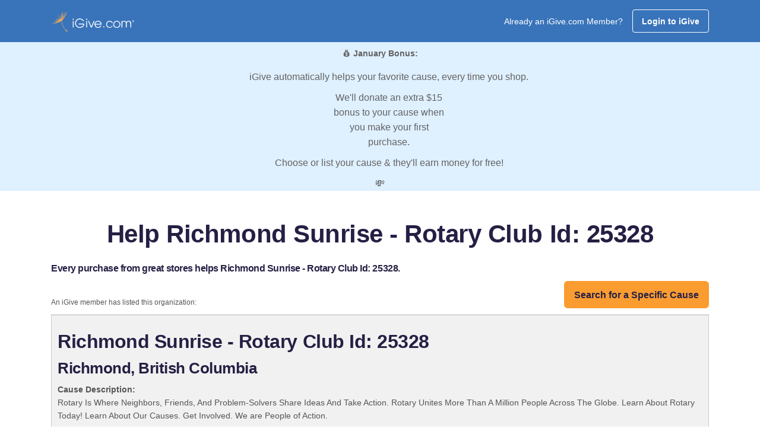

--- FILE ---
content_type: text/html;charset=UTF-8
request_url: https://www.igive.com/html/allcauses.cfm?causeid=114958
body_size: 16936
content:

<!DOCTYPE html>
<html lang="en">
	<head>
		 

<meta charset="utf-8">


<script async src="https://www.googletagmanager.com/gtag/js?id=UA-30089-1"></script>
<script>
	window.dataLayer = window.dataLayer || [];
	function gtag(){dataLayer.push(arguments);}
	gtag('js', new Date());
	
	gtag('config', 'UA-30089-1');
</script>

<script type="text/javascript">

	
	
	     
	gtag('config', 'UA-30089-1', {
	  'custom_map': {'dimension1': 'UserStatus'}
	});
	gtag('event', 'pageview', {'UserStatus': 'STRANGER'});

	
		     
		gtag('config', 'UA-30089-1', {
		  'custom_map': {'dimension4': 'ActiveButton'}
		});
		gtag('event', 'pageview', {'ActiveButton': 'N'});
	


	function TrackSpecialPageView(name) {

		gtag('config', 'UA-30089-1', {
		  'page_title' : name
		});

		return true;
	}

	function TrackEvent(category, action) {

		// Sends the event to the Google Analytics property with
		// tracking ID GA_TRACKING_ID set by the config command in
		// the global tracking snippet.
		gtag('event', action, {
		  'event_category': category,
		  'event_action': action
		});

		return true;
	}

	function TrackEventAllParms(category, action, label, value, noninteraction) {

		// Sends the event to the Google Analytics property with
		// tracking ID GA_TRACKING_ID set by the config command in
		// the global tracking snippet.
		gtag('event', action, {
		  'event_category': category,
		  'event_label': label,
		  'event_action': action,
		  'value': value
		});

		return true;
	}

</script>


<!-- Google Tag Manager -->
<script>(function(w,d,s,l,i){w[l]=w[l]||[];w[l].push({'gtm.start':
new Date().getTime(),event:'gtm.js'});var f=d.getElementsByTagName(s)[0],
j=d.createElement(s),dl=l!='dataLayer'?'&l='+l:'';j.async=true;j.src=
'https://www.googletagmanager.com/gtm.js?id='+i+dl;f.parentNode.insertBefore(j,f);
})(window,document,'script','dataLayer','GTM-TTQQRM');</script>
<!-- End Google Tag Manager -->




<meta property="fb:app_id" content="136804739713072"/>

<meta property="og:url" content="https://www.iGive.com">
<meta property="og:type" content="website" />

<meta property="og:image" content="https://www.iGive.com/res/img/seed250x250.png">
<meta name="application-name" content="iGive.com"/>

	
	<meta charset="utf-8">
	<meta http-equiv="X-UA-Compatible" content="IE=edge">
	<meta name="viewport" content="width=device-width, initial-scale=1">
	<meta name="description" content="Richmond Sunrise - Rotary Club Id: 25328 benefits when you shop. Help today!" />
	<meta name="keywords" content="Your Favorite Cause, AmazonSmile, Amazon, charity, charities, cause, nonprofit, donation, donate,
online shopping, give, contribution, charitable, philanthropy, shopping, philanthropic, i give, i-give,
fundraise, fundraising, shop, mall, tax-deductible, online store, coupon, savings,
bargain, shopping reward, incentive shopping, stores, shopping online, sale, sales,
discount, free shipping, catalog, fashion, clothes, books, music, wine, toys, games,
electronics, computers, office supplies, gifts, videos, movies, CD, DVD, software,
Nike, JCPenney, Macys, Staples, Kohls, Walmart, animal shelter, ferrets, environment, cure, education, boosters" />
	<meta name="verify-v1" content="sSn28ioecr9OMa0YKqM2HJ55DiT+YDtc1wIQkTSZsF8=" />
	<meta property="og:title" content="Richmond Sunrise - Rotary Club Id: 25328 helped by your shopping">
	<meta name="og:description" content="Richmond Sunrise - Rotary Club Id: 25328 benefits when you shop. Help today!" />
	<title>Richmond Sunrise - Rotary Club Id: 25328 helped by your shopping</title>

	<!-- SET: STYLESHEET -->
	<link href="https://fonts.googleapis.com/css?family=Noto+Sans:400,700" rel="stylesheet">
	<link rel="stylesheet" href="https://cdnjs.cloudflare.com/ajax/libs/font-awesome/6.5.2/css/fontawesome.min.css" integrity="sha512-UuQ/zJlbMVAw/UU8vVBhnI4op+/tFOpQZVT+FormmIEhRSCnJWyHiBbEVgM4Uztsht41f3FzVWgLuwzUqOObKw==" crossorigin="anonymous" referrerpolicy="no-referrer" />
	<link rel="stylesheet" href="https://cdnjs.cloudflare.com/ajax/libs/font-awesome/6.5.2/css/brands.min.css" integrity="sha512-DJLNx+VLY4aEiEQFjiawXaiceujj5GA7lIY8CHCIGQCBPfsEG0nGz1edb4Jvw1LR7q031zS5PpPqFuPA8ihlRA==" crossorigin="anonymous" referrerpolicy="no-referrer" />
	<link rel="stylesheet" href="https://cdnjs.cloudflare.com/ajax/libs/font-awesome/6.5.2/css/solid.min.css" integrity="sha512-Hp+WwK4QdKZk9/W0ViDvLunYjFrGJmNDt6sCflZNkjgvNq9mY+0tMbd6tWMiAlcf1OQyqL4gn2rYp7UsfssZPA==" crossorigin="anonymous" referrerpolicy="no-referrer" />
	<link href="https://images.igive.com/res/css/style_new.min.css" rel="stylesheet">
	<link href="https://images.igive.com/res/css/responsive_new.css" rel="stylesheet">
	<link href="https://images.igive.com/res/assets/css/jquery-ui.min.css" rel="stylesheet" type="text/css" crossorigin="anonymous">
	<link href="https://images.igive.com/res/assets/css/theme.min.css" rel="stylesheet" type="text/css" crossorigin="anonymous">
	<!-- END: STYLESHEET -->

	<!-- SET: SCRIPTS -->
	<script type="text/javascript" src="https://images.igive.com/res/assets/js/jquery.min.js"></script>
	<script type="text/javascript" src="https://images.igive.com/res/js/jquery-ui-1.11.4.custom/external/jquery/jquery.js"></script>
	<script type="text/javascript" src="https://images.igive.com/res/js/jquery-ui-1.11.4.custom/jquery-ui.min.js"></script>
	<script type="text/javascript" src="https://images.igive.com/welcome/dir_scripts/functions.js?v=20200930a"></script>
	<!-- END: SCRIPTS -->

	<script type="text/javascript">
		function ShowAJAXBusy()
		{
		    $("#AJAXBusy").show();
	
		    $("#AJAXBusy").css({ 
		        'left' : 0, 
		        'top' : 0,
				'width' : $(document).width(),
				'height' : $(window).height(),
		        'z-index' : 5000               
		    });
			
			$("#RotatorGIF").css({ 
		        'left' : $(document).width()/2, 
		        'top' : $(window).height()/2
		    });
		}
		
		function HideAJAXBusy()
		{
		    $("#AJAXBusy").hide();
		}

		function myAlert(dialogTitle, dialogText, okFunc) {
		    $('<div style="padding: 10px; max-width: 500px; word-wrap: break-word;">' + dialogText + '</div>').dialog({
		        draggable: !1,
		        modal: !0,
		        resizable: !1,
		        width: 'auto',
		        title: dialogTitle || 'Confirm',
		        minHeight: 75,
		        dialogClass: 'customICAlert',
		        open: function(event, ui) {
		            $('.customICAlert.ui-dialog').css('z-index', 10020);
		            $('.ui-widget-overlay').css('z-index', 10019);
		        },
		        buttons: {
		            OK: function() {
		                if (typeof(okFunc) == 'function') {
		                    setTimeout(okFunc, 50)
		                }
			            $('.ui-widget-overlay').css('z-index', 100);
		                $(this).dialog('destroy')
		            }
		        }
		    })
		}
		
		function myConfirm(dialogTitle, dialogText, okFunc, cancelFunc) {
		    $('<div style="padding: 10px; max-width: 500px; word-wrap: break-word;">' + dialogText + '</div>').dialog({
		        draggable: !1,
		        modal: !0,
		        resizable: !1,
		        width: 'auto',
		        title: dialogTitle || 'Confirm',
		        minHeight: 75,
		        buttons: {
		            OK: function() {
		                if (typeof(okFunc) == 'function') {
		                    setTimeout(okFunc, 50)
		                }
		                $(this).dialog('destroy')
		            },
		            Cancel: function() {
		                if (typeof(cancelFunc) == 'function') {
		                    setTimeout(cancelFunc, 50)
		                }
		                $(this).dialog('destroy')
		            }
		        }
		    })
		}

		$(document).ready(
	  		function () 
			{
				$("#dlgAlert").dialog({
					autoOpen: false,
					bgiframe: true,
					modal: true,
					width: 400,
					closeOnEscape: true 
				});
			}
		);

	</script>	

<link type="text/css" href="https://www.iGive.com/res/js/selectbox/css/jquery.selectbox.css" rel="stylesheet" />
<style type="text/css">

	.ui-dialog { z-index: 1001 !important ;}

	/* A class used by the jQuery UI CSS framework for their dialogs. */
	.ui-dialog .ui-dialog-title {
		font-size: 14px;
	}

	.ui-widget-overlay { 
		opacity:0.6;
		filter:alpha(opacity=60); /* For IE8 and earlier */
	}

 	td {
 		padding-left: 5px;
		padding-right:5px;	
 	}
 
	#CauseTable {
		font-size:14px;
		border-collapse: collapse;
	}

	#CauseTable tr {
		border-width:1px;
		border-color:#dddddd;
		border-style:solid;
	}
	
	#CauseTable th {
		text-align:left;
		vertical-align:middle;
		padding-left:5px;
		padding-right:30px;		
	}
	
	#CauseTable th a {
 		text-decoration:none;
		font-weight:bold;
		color: #437EBF;		
	}
	
	#CauseTable td {
 		text-align:left;
		padding-left:5px;
		padding-right:30px;		
		padding-top:5px;
		padding-bottom:5px;
	}

	#CauseTable td a {
 		text-decoration:none;
		color: #437EBF;		
		font-weight:bold;
	}
	
	p .hints {
		padding-bottom:10px;
		font-size:16px;
		font-weight:bold;		
	}
	
	#divCausePicker p {
		font-size: 14px;
		padding-bottom: 20px;
	}

	#divCausePicker li, #divCausePicker td, #divCausePicker option {
		font-size: 14px;
	}
	
	#divCauseResults p {
		font-size: 14px;
		padding-bottom: 20px;
	}
	
	#NameSearchDiv {
		font-size: 14px;
	}	

	#CauseName {
		padding-left:5px;
		width: 600px;
	}

	#divAlertBox {
		padding: 10px 10px 10px 10px;
		font-size: 14px;
	}

	#divAlertBox p {
		padding-bottom: 10px;
	}

	.ui-dialog .ui-dialog-title {
		font-size:18px;	
	}

	.ui-dialog-titlebar-close:focus{outline:none;}

	@media screen and (max-width:599px){
		#CauseTable th {
			padding-right:5px;		
		}
		
		#CauseName {
			width: 100%;
		}
		
		.sbHolder {
			max-width: 240px;
		}

		.sbOptions {
			max-width: 100%;
		}

		.sbSelector {
			max-width: 100%;
		}
		
		.sbOptions li {
			max-width: 100%;
			overflow: hidden;			
		}

	 	td {
	 		padding-left: 0;
			padding-right:0;	
	 	}
	}

</style>

<script type="text/javascript" src="https://www.iGive.com/res/js/selectbox/js/jquery.selectbox-0.2.js"></script>
<script type="text/javascript">

	function SetCause(CauseId, CauseName) {

		try {
			TrackEvent('CausePickerWidget', 'CauseSelected');
		} catch (e) {
		}

		PageSpecificSetCause(CauseId, CauseName);
		
		$("#divCauseResults").dialog("close");
		$("#divCausePicker").dialog("close");

	}

	function decode(EncodedString) {
		return(decodeURIComponent(EncodedString.replace(/\+/g,  " ")));
	}


	function ShowCausePickerAJAXBusy()
	{
	    $("#CausePickerAJAXBusy").show();

	    $("#CausePickerAJAXBusy").css({ 
	        'left' : 0, 
	        'top' : 0,
			'width' : $(document).width(),
			'height' : $(window).height(),
	        'z-index' : 5000               
	    });
		
		$("#CausePickerRotatorGIF").css({ 
	        'left' : $(document).width()/2, 
	        'top' : $(window).height()/2
	    });
	}
	
	function HideCausePickerAJAXBusy()
	{
	    $("#CausePickerAJAXBusy").hide();
	}

	$(document).ready(function() {

		
		$("#divCauseResults").dialog({
			autoOpen: false,
			bgiframe: true,
			modal: true,
			width:  $(window).width() > 900 ? 900 : '95%',
			closeOnEscape: true
		});
		
		
		if ($(window).width() > 800) {

			$("#divCausePicker").dialog({
				autoOpen: false,
				bgiframe: true,
				modal: true,
				width:  800,
				closeOnEscape: true,
				open: function () {
				    var win = $(window);
				    $(this).parent().css({
				        position: 'absolute',
				        left: (win.width() - $(this).parent().outerWidth()) / 2,
				        top: 100
				    });
				}
			});
			
		}	
		else {

			$("#divCausePicker").dialog({
				autoOpen: false,
				bgiframe: true,
				modal: true,
				width:  '95%',
				closeOnEscape: true,
				open: function () {
				    var win = $(window);
				    $(this).parent().css({
				        position: 'absolute',
				        left: (win.width() - $(this).parent().outerWidth()) / 2,
				        top: 100
				    });
				}
			});
			
		}		
		$('#divCausePicker').dialog('option', 'position', 'center');

		$("#CauseName").keydown(function(e) {
			// track last key pressed
			lastKeyPressCode = e.keyCode;
			switch(e.keyCode) {
				case 13: // return
					e.preventDefault();
					SearchForCause();							
					break;
				}
		})
		
		if($(document).width()<800)
			var causeDetailWidth = $(document).width();			
		else	
			var causeDetailWidth = 800;

		$("#divCauseDetails").dialog({
			autoOpen: false,
			bgiframe: true,
			modal: true,
			width: causeDetailWidth,
			closeOnEscape: true
		});

		
		$("#divAlertBox").dialog({
			autoOpen: false,
			bgiframe: true,
			modal: true,
			width: 400,
			closeOnEscape: true
		});
		
		$("#state").selectbox("attach");
		$("#causetype").selectbox("attach");

		
		$('select').selectbox({
		
			onChange: function(val, inst) {
		
				var instID = $(inst).attr('id');
		
				var firstVal = $("#" + instID + " option:first").val();
		
				if (firstVal === val) {
					$("#sbOptions_" + inst.uid).find('li:eq(0)').css({'display': 'none'});
				} else {
					$("#sbOptions_" + inst.uid).find('li:eq(0)').css({'display': 'block'});
				}
			}
		
		});
		
		$('.sbOptions').find('li:eq(0)').css({'display': 'none'});

	});

	function StartOver() {

		try {
			TrackEvent('CausePickerWidget', 'StartOverClicked');
		} catch (e) {
		}

		$("#CauseListSort").val("state_and_city");
	    $("#divCauseResults").dialog("open");  
	    $("#divCauseResults").dialog("close");
		$("#divCausePicker").dialog("open");
		$("#divCausePicker").dialog('option', 'title', 'Choose Your Cause');
		$("#Panel1").hide();
		$("#Panel2").hide();
		$("#Panel3").hide();
		$("#NameSearchDiv").hide();
		$("#Panel0").show();
		$("#CitiesAndStatesRow").hide();
		$("#CitiesAndStatesCell").html("&nbsp;");
		$("#CauseName").val("");
		
	}

	function ShowSearchByName() {

		try {
			TrackEvent('CausePickerWidget', 'SearchByNameClicked');
		} catch (e) {
		}

		$("#CauseListSort").val("state_and_city");
	    $("#divCauseResults").dialog("close");
		$("#divCausePicker").dialog("open");
		$("#divCausePicker").dialog('option', 'title', 'Search By Name');
		$("#Panel0").hide();
		$("#Panel1").show();
		$("#Panel2").hide();
		$("#Panel3").hide();
		$("#NameSearchDiv").show();
		$("#CitiesAndStatesRow").hide();
		$("#CitiesAndStatesCell").html("&nbsp;");
		$("#CauseName").focus();
		
	}	
	
	function ShowBrowse() {

		try {
			TrackEvent('CausePickerWidget', 'BrowseCausesClicked');
		} catch (e) {
		}

		$("#CauseListSort").val("state_and_city");
	    $("#divCauseResults").dialog("close");
		$("#divCausePicker").dialog("open");
		$("#divCausePicker").dialog('option', 'title', 'Browse Cause');
		$("#Panel0").hide();
		$("#Panel1").hide();
		$("#Panel2").hide();
		$("#Panel3").show();
		$("#NameSearchDiv").hide();
		$("#CitiesAndStatesRow").hide();
		$("#CitiesAndStatesCell").html("&nbsp;");
		$("#CauseName").val("");
		
	}	
	
	function ProcessSearchForCauseResults(response) {

		HideCausePickerAJAXBusy();

		//alert(response);

		
		if (response != "") {
			var myObject = JSON.parse(response);
			
			if (myObject != undefined) {

				if (myObject.resulttype != undefined) {

					if (myObject.resulttype == "causes") {

					    $("#divCausePicker").dialog("close");
						$("#divCauseResults").empty();
						$("#divCauseResults").dialog("open");
						$("#divCauseResults").dialog('option', 'title', 'Browse Causes');

						var strHTML = "";

						if (myObject.numresults == 1)
							strHTML += '<p class="hints">We found one result.  Click the name of the cause below which you want to support.</p>';
						else
							strHTML += '<p class="hints">We found ' + myObject.numresults + ' results.  Click the name of the cause below which you want to support.</p>';
						

						strHTML += '<div style="max-height:500px;overflow:scroll;">';
						strHTML += '<table width="100%" id="CauseTable">';
						strHTML += '<thead>';
						strHTML += '<tr>';

						if (myObject.QueryParameters != undefined) {
							if (myObject.QueryParameters.f.toString() == "sfc") {
								if (myObject.QueryParameters.sc.toString() == "") {
								
									if (myObject.QueryParameters.sort.toString() == "state_and_city") 
										strHTML += '<th style="white-space:nowrap;"><a onclick="javascript:$(\'#CauseListSort\').val(\'state_and_city\');SearchForCause();" href="javascript:void(0);">State</a>&nbsp;<img style="vertical-align:middle;" src="/res/img/shell/bg_mNav-a-on.gif" height="6" width="11" border="0"></th>';
									else
			 							if ($(window).width() >= 600) 
											strHTML += '<th style="white-space:nowrap;"><a onclick="javascript:$(\'#CauseListSort\').val(\'state_and_city\');SearchForCause();" href="javascript:void(0);">State&nbsp;(click to sort)</a></th>';
										else
											strHTML += '<th style="white-space:nowrap;"><a onclick="javascript:$(\'#CauseListSort\').val(\'state_and_city\');SearchForCause();" href="javascript:void(0);">State</a></th>';
									
									if (myObject.QueryParameters.sort.toString() == "city") 
										strHTML += '<th style="white-space:nowrap;"><a onclick="javascript:$(\'#CauseListSort\').val(\'city\');SearchForCause();" href="javascript:void(0);">City</a>&nbsp;<img style="vertical-align:middle;" src="/res/img/shell/bg_mNav-a-on.gif" height="6" width="11" border="0"></th>';
									else 
										if ($(window).width() >= 600)
											strHTML += '<th style="white-space:nowrap;"><a onclick="javascript:$(\'#CauseListSort\').val(\'city\');SearchForCause();" href="javascript:void(0);">City&nbsp;(click to sort)</a></th>';
										else
											strHTML += '<th style="white-space:nowrap;"><a onclick="javascript:$(\'#CauseListSort\').val(\'city\');SearchForCause();" href="javascript:void(0);">City</a></th>';
									
									if (myObject.QueryParameters.sort.toString() == "name") 
										strHTML += '<th><a onclick="javascript:$(\'#CauseListSort\').val(\'name\');SearchForCause();" href="javascript:void(0);">Cause Name</a>&nbsp;<img style="vertical-align:middle;" src="/res/img/shell/bg_mNav-a-on.gif" height="6" width="11" border="0"></th>';
									else 
										if ($(window).width() >= 600)
											strHTML += '<th><a onclick="javascript:$(\'#CauseListSort\').val(\'name\');SearchForCause();" href="javascript:void(0);">Cause Name&nbsp;(click to sort)</a></th>';
										else
											strHTML += '<th><a onclick="javascript:$(\'#CauseListSort\').val(\'name\');SearchForCause();" href="javascript:void(0);">Cause Name</a></th>';
								}
								else {
									if (myObject.QueryParameters.sort.toString() == "name") 
										strHTML += '<th><a onclick="javascript:$(\'#CauseListSort\').val(\'name\');SearchForCause();" href="javascript:void(0);">Cause Name</a>&nbsp;<img style="vertical-align:middle;" src="/res/img/shell/bg_mNav-a-on.gif" height="6" width="11" border="0"></th>';
									else 
										if ($(window).width() >= 600)
											strHTML += '<th><a onclick="javascript:$(\'#CauseListSort\').val(\'name\');SearchForCause();" href="javascript:void(0);">Cause Name&nbsp;(click to sort)</a></th>';
										else
											strHTML += '<th><a onclick="javascript:$(\'#CauseListSort\').val(\'name\');SearchForCause();" href="javascript:void(0);">Cause Name</a></th>';
								}
							}
							else if (myObject.QueryParameters.f.toString() == "bc") {

								if (myObject.QueryParameters.state.toString() == "") {
									if (myObject.QueryParameters.sort.toString() == "state_and_city")
										strHTML += '<th style="white-space:nowrap;"><a onclick="javascript:$(\'#CauseListSort\').val(\'state_and_city\');BrowseCauses();" href="javascript:void(0);">State</a>&nbsp;<img style="vertical-align:middle;" src="/res/img/shell/bg_mNav-a-on.gif" height="6" width="11" border="0"></th>';
									else
										strHTML += '<th style="white-space:nowrap;"><a onclick="javascript:$(\'#CauseListSort\').val(\'state_and_city\');BrowseCauses();" href="javascript:void(0);">State&nbsp;(click to sort)</a></th>';
								}
								
								if (myObject.QueryParameters.sort.toString() == "city")
									strHTML += '<th style="white-space:nowrap;"><a onclick="javascript:$(\'#CauseListSort\').val(\'city\');BrowseCauses();" href="javascript:void(0);">City</a>&nbsp;<img style="vertical-align:middle;" src="/res/img/shell/bg_mNav-a-on.gif" height="6" width="11" border="0"></th>';
								else
									strHTML += '<th style="white-space:nowrap;"><a onclick="javascript:$(\'#CauseListSort\').val(\'city\');BrowseCauses();" href="javascript:void(0);">City&nbsp;(click to sort)</a></th>';
								
								if (myObject.QueryParameters.sort.toString() == "name" || myObject.QueryParameters.sort.toString() == "")
									strHTML += '<th><a onclick="javascript:$(\'#CauseListSort\').val(\'name\');BrowseCauses();" href="javascript:void(0);">Cause Name</a>&nbsp;<img style="vertical-align:middle;" src="/res/img/shell/bg_mNav-a-on.gif" height="6" width="11" border="0"></th>';
								else
									strHTML += '<th><a onclick="javascript:$(\'#CauseListSort\').val(\'name\');BrowseCauses();" href="javascript:void(0);">Cause Name&nbsp;(click to sort)</a></th>';
							}
							
		
							if ($(window).width() >= 600) {
								strHTML += '<th>Info</th>';
							}
						}
						
						strHTML += '</tr>';
						strHTML += '</thead>';
						strHTML += '<tbody>';

						var row_color_switcher = 1;
						var laststate = "";
						
						for (x in myObject.results) {

							if (myObject.QueryParameters.sc != undefined) {
								if (myObject.QueryParameters.sc.toString() != "")
									row_color_switcher++;
								else
									if (laststate != decode(myObject.results[x].state.toString()))
										row_color_switcher++;
							}
							else if (myObject.QueryParameters.state != undefined) {
								row_color_switcher++;
							}
							else if (laststate != decode(myObject.results[x].state.toString()))
								row_color_switcher++;
														
							strHTML += '<tr style="border-width:1px;border-color:#dddddd;border-style:solid;background-color:';
							if (row_color_switcher % 2 == 0)
								strHTML += '#f2f2f2';
							else
								strHTML += '#ffffff';
							strHTML += ';">';
							
							if (myObject.QueryParameters != undefined)
								if (myObject.QueryParameters.f.toString() == "sfc" && myObject.QueryParameters.sc.toString() == "") {
									if ($(window).width() < 600)
										strHTML += '<td style="white-space:nowrap;">' + decode(myObject.results[x].SP_Abbrev.toString()) + '</td>';
									else
										strHTML += '<td style="white-space:nowrap;">' + decode(myObject.results[x].state.toString()) + '</td>';

									strHTML += '<td style="white-space:nowrap;">' + decode(myObject.results[x].city.toString()) + '</td>';
								}
								else if (myObject.QueryParameters.f.toString() == "bc") {
									if (myObject.QueryParameters.state.toString() == "") {
										if ($(window).width() < 600) 
											strHTML += '<td>' + decode(myObject.results[x].SP_Abbrev.toString()) + '</td>';
										else
											strHTML += '<td>' + decode(myObject.results[x].state.toString()) + '</td>';
									}
									
									strHTML += '<td>' + decode(myObject.results[x].city.toString()) + '</td>';
								}
							
							
							var SetCauseTD = "";
							SetCauseTD += '<td>';
							SetCauseTD += "<a onclick='javascript:SetCause(";
							SetCauseTD += myObject.results[x].charityid.toString();
							SetCauseTD += ",";
							SetCauseTD += '"';
							SetCauseTD += decode(myObject.results[x].charityname.toString());
							SetCauseTD += '");';
							SetCauseTD += "' ";
							SetCauseTD += "href='javascript:void(0);'>";
							SetCauseTD += decode(myObject.results[x].charityname.toString());
							SetCauseTD += '</a></td>';
							strHTML += SetCauseTD;
							
							if ($(window).width() >= 600) {
								strHTML += '<td><a onclick="javascript:GetCauseDetails(' + myObject.results[x].charityid.toString() + ');" href="javascript:void(0);"><img style="border-style:solid;border-width:1px;border-color:#acacac;" src="https://www.iGive.com/res/img/info.jpg" width="20" height="20" alt="Cause Details"></a></td>';
							}
							strHTML += '</tr>';							
							
							laststate = decode(myObject.results[x].state.toString());
						}

						strHTML += '</tbody>';
						strHTML += '</table>';
						strHTML += '</div>';



						strHTML += '<p class="hints" style="padding-top:20px;">Can\'t find your cause above?  Click "List Cause" to enter a new cause to support.</p>';
						strHTML += '<p style="text-align:left;">';
						strHTML += '<a class="btn btn-primary" id="StartOver" style="width:150px;margin-top:10px;margin-right: 20px;" onclick="javascript:ShowSearchByName();" href="javascript:void(0);">&nbsp;Search&nbsp;By&nbsp;Name&nbsp;</a>';
						strHTML += '<a class="btn btn-primary" id="NewCause" style="width:150px;margin-top:10px;" onclick="javascript:document.location.href=\'https://www.iGive.com/welcome/index.cfm?m=&#&panel=register&cid=0\';" href="javascript:void(0);">List Cause</a>';
						strHTML += '</p>';

						$("#divCauseResults").append(strHTML);
						$('#divCauseResults').dialog('option', 'position', 'center');
						
					}
					else if (myObject.resulttype == "cities") {

						$("#spanNumCausesFound").text(myObject.numresults);
						
						$("#Panel0").hide();
						$("#Panel1").hide();
						$("#Panel3").hide();
						$("#Panel2").show();

						$("#NameSearchDiv").show();
						$("#CitiesAndStatesRow").show();
						$("#CitiesAndStatesCell").empty();

						var strHTML = "<select name='selCityAndState' id='selCityAndState'>";

						for (x in myObject.results) {
							strHTML += "<option value='" + decode(myObject.results[x].state.toString()) + ',' + decode(myObject.results[x].city.toString()) + "'>" + decode(myObject.results[x].state.toString()) + ':&nbsp;' + decode(myObject.results[x].city.toString()) +"</option>";
						}

						strHTML += "</select>";
						
						$("#CitiesAndStatesCell").append(strHTML);
						$("#selCityAndState").selectbox("attach");

					}
				}
				else {

				    $("#divCausePicker").dialog("close");
					$("#divCauseResults").empty();
					$("#divCauseResults").dialog("open");
					$("#divCauseResults").dialog('option', 'title', 'No Results Found');

					var strHTML = "";
					strHTML += "<p style='font-weight:bold;margin-top:10px;'>Oops!  No results were found with that name or criteria.</p>";
					strHTML += '<p style="text-align:left;">';
					strHTML += '<a class="btn btn-primary" id="StartOver" style="width:150px;margin-top:10px;margin-right: 20px;" onclick="javascript:ShowSearchByName();" href="javascript:void(0);">&nbsp;Search&nbsp;By&nbsp;Name&nbsp;</a>';
					strHTML += '<a class="btn btn-primary" id="BrowseCausesNoResults" style="width:150px;margin-top:10px;" onclick="javascript:ShowBrowse();" href="javascript:void(0);">Browse Causes</a>';
					strHTML += '</p>';

					$("#divCauseResults").append(strHTML);

					$('#divCauseResults').dialog('option', 'position', 'center');

				}
			}
		}
	}
	

	function ProcessGetCauseDetailResults(response) {

		HideCausePickerAJAXBusy();

		//alert(response);

		
		if (response != "") {
			var myObject = JSON.parse(response);
			
			if (myObject != undefined) {

				$("#divCauseDetails").empty();
				$("#divCauseDetails").dialog("open");

				var strHTML = "";
				strHTML += '<h2>' + decode(myObject.charityname.toString()) + '</h2>';
				strHTML += '<h3>' + decode(myObject.city.toString()) + ', ' + decode(myObject.state.toString()) + ' ' + decode(myObject.postalcode.toString()) + '</h2>';
				strHTML += '<h5 style="padding:10px 0 10px 0;font-weight:normal;">' + decode(myObject.description.toString()) + '</h5>';

				$("#divCauseDetails").append(strHTML);
				$('#divCauseDetails').dialog('option', 'position', 'center');
			
			}
		}
	}


	
	function SearchForCause() {

		if ($("#CauseName").val().toString().length < 3) {
			$("#divAlertBox").empty();
			$("#divAlertBox").append('The search term must be at least three characters in length.');
			$("#divAlertBox").dialog("open");

			return false;	
		}
		
		ShowCausePickerAJAXBusy();

		try {
			TrackEvent('CausePickerWidget', 'SearchByNameExecuted');
		} catch (e) {
		}
		
		// Make AJAX call
		
		if ($("#selCityAndState").length) {
			$("#CauseListSort").val("name");
			
			$.get("/html/allcauses.cfm?f=sfc&n=" + $("#CauseName").val().toString() + "&sc=" + $("#selCityAndState").val().toString() + "&sort=" + $("#CauseListSort").val() + "&rnd=" + Math.random().toString(),
			      {},
				  ProcessSearchForCauseResults );
		}
		else
			$.get("/html/allcauses.cfm?f=sfc&n=" + $("#CauseName").val().toString() + "&sc&sort=" + $("#CauseListSort").val() + "&rnd=" + Math.random().toString(),
			      {},
				  ProcessSearchForCauseResults );
	}

	function BrowseCauses() {

		$("#CauseName").val("");
		
		if ($("#CauseListSort").val() == "" )
			$("#CauseListSort").val("name");
		else if ($("#CauseListSort").val() != "name" && $("#CauseListSort").val() != "city" && $("#CauseListSort").val() != "state_and_city")
			$("#CauseListSort").val("name");
		else if ($("#CauseListSort").val() == "state_and_city" && $("#state").val().toString() != "")
			$("#CauseListSort").val("name");

		if ($("#state").val() == "" && $("#causetype").val() == "") {
			$("#divAlertBox").empty();
			$("#divAlertBox").append('You must select a state, cause type, or both in order to browse for iGive causes.');
			$("#divAlertBox").dialog("open");

			return false;
		}
		else {
			ShowCausePickerAJAXBusy();
			
			try {
				TrackEvent('CausePickerWidget', 'BrowseCausesExecuted');
			} catch (e) {
			}
	
			$.get("/html/allcauses.cfm?f=bc&state=" + $("#state").val().toString() + "&ct=" + $("#causetype").val().toString() + "&sort=" + $("#CauseListSort").val() + "&rnd=" + Math.random().toString(),
			      {},
				  ProcessSearchForCauseResults );
		}
	}	

	function GetCauseDetails(cid) {

		if (cid == "" || cid == 0) 
			return false;
		
		ShowCausePickerAJAXBusy();

		try {
			TrackEvent('CausePickerWidget', 'CauseDetailRequestExecuted');
		} catch (e) {
		}
			
		$.get("/html/allcauses.cfm?f=gcd&cid=" + cid + "&rnd=" + Math.random().toString(),
		      {},
			  ProcessGetCauseDetailResults );
		
	}	
		
</script>

	
	
	
	
	<script type="text/javascript">
		//www.igive.com
		//WinVMN83
		//test
	</script>
	
	<script>
    !function(t,e){var o,n,p,r;e.__SV||(window.posthog && window.posthog.__loaded)||(window.posthog=e,e._i=[],e.init=function(i,s,a){function g(t,e){var o=e.split(".");2==o.length&&(t=t[o[0]],e=o[1]),t[e]=function(){t.push([e].concat(Array.prototype.slice.call(arguments,0)))}}(p=t.createElement("script")).type="text/javascript",p.crossOrigin="anonymous",p.async=!0,p.src=s.api_host.replace(".i.posthog.com","-assets.i.posthog.com")+"/static/array.js",(r=t.getElementsByTagName("script")[0]).parentNode.insertBefore(p,r);var u=e;for(void 0!==a?u=e[a]=[]:a="posthog",u.people=u.people||[],u.toString=function(t){var e="posthog";return"posthog"!==a&&(e+="."+a),t||(e+=" (stub)"),e},u.people.toString=function(){return u.toString(1)+".people (stub)"},o="init hi Er $r ui br Sr capture Ri calculateEventProperties Tr register register_once register_for_session unregister unregister_for_session Or getFeatureFlag getFeatureFlagPayload isFeatureEnabled reloadFeatureFlags updateEarlyAccessFeatureEnrollment getEarlyAccessFeatures on onFeatureFlags onSurveysLoaded onSessionId getSurveys getActiveMatchingSurveys renderSurvey displaySurvey canRenderSurvey canRenderSurveyAsync identify setPersonProperties group resetGroups setPersonPropertiesForFlags resetPersonPropertiesForFlags setGroupPropertiesForFlags resetGroupPropertiesForFlags reset get_distinct_id getGroups get_session_id get_session_replay_url alias set_config startSessionRecording stopSessionRecording sessionRecordingStarted captureException loadToolbar get_property getSessionProperty Rr Pr createPersonProfile Cr mr Fr opt_in_capturing opt_out_capturing has_opted_in_capturing has_opted_out_capturing get_explicit_consent_status is_capturing clear_opt_in_out_capturing kr debug L Ir getPageViewId captureTraceFeedback captureTraceMetric".split(" "),n=0;n<o.length;n++)g(u,o[n]);e._i.push([i,s,a])},e.__SV=1)}(document,window.posthog||[]);
    posthog.init('phc_m7sfvd9i6CjuOQE4y2bGSkSReLbnmmXZR69jG8h80ID', {
        api_host: 'https://us.i.posthog.com',
        defaults: '2025-05-24',
        person_profiles: 'identified_only', // or 'always' to create profiles for anonymous users as well
    })
</script>
	
	<!-- Anti-flickering script -->
	<script>
	var  timeout = 3000; // Timeout value to remove the flicker (in milliseconds)
	!function(h,i,d,e){var  t,n=h.createElement("style");n.id=e,n.innerHTML="body{opacity:0}",h.head.appendChild(n),t=d,i.rmfk=function(){var  t=h.getElementById(e);t&&t.parentNode.removeChild(t)},setTimeout(i.rmfk,t)}(document,window,timeout,"abhide");
	</script>

	<!-- Mida A/B Testing Script (Place in <HEAD> for speed & no flicker) -->
	<script type="text/javascript" async src="https://cdn.mida.so/js/optimize.js?key=ZayEVgb7drXePRnO4ozQwp"></script>

		


	
	
	</head>
	<body>

		<!-- Google Tag Manager (noscript) -->
<noscript><iframe src="https://www.googletagmanager.com/ns.html?id=GTM-TTQQRM"
height="0" width="0" style="display:none;visibility:hidden"></iframe></noscript>
<!-- End Google Tag Manager (noscript) --> 


<!-- Define the button CTAs for each browser type-->

	
    <!-- Using regex for a more nuanced detection -->
    

<script type="text/javascript" src="https://connect.facebook.net/en_US/all.js#xfbml=1"></script>

<!-- navigation start -->
<div id="igive">

	<nav class="navbar navbar-expand-lg navbar-light bg-secondary mb-0">
        <div class="container-lg d-flex flex-nowrap justify-content-between">

			
				<a class="navbar-brand p-0" href="https://images.igive.com">
					<img src="https://images.igive.com/res/img/mhp_logo.png" width="140" height="36" alt="iGive Logo">
				</a>
			

            <div class="d-flex align-items-center">

				
				

					<span class="small d-none d-lg-block me-3 text-white">Already an iGive.com Member?</span>
					<a href="https://www.iGive.com/html/login.cfm" class="btn btn-outline-white btn-sm">Login to iGive</a>

				

            </div>

        </div>
    </nav>

	
	

		<div class="bg-light text-center">
			<div class="container">

				
				
				<p class="p-2 small m-0 text-center">
					&#x1F4B0;

					<span class="fw-bold">January Bonus:</span> 

					<p class="v2" style="margin: 8px 0 10px 30px;">iGive automatically helps your favorite cause, every time you shop.</p><p class="v2" style="margin: 8px 0 10px 30px;">We'll donate an extra $15<br />bonus to your cause when<br />you make your first<br />purchase.</p><p class="v2" style="margin: 8px 0 10px 30px;">Choose or list your cause & they'll earn money for free!</p> 

					&#x1F4B8;
				</p>

			</div>
		</div>

	

</div>


		<main>
			
<script type="text/javascript">

	function PageSpecificSetCause(CauseId, CauseName) {

		// Set the cookie...
		var today = new Date();
		var expires = new Date();
		expires.setTime(today.getTime() + (3600000 * 24 * 1365));
		document.cookie = "ISEARCHTEMPCAUSEID=" + CauseId + ";expires=" + expires.toGMTString() + ";domain=.igive.com;path=/;";

		document.location.href = "https://www.iGive.com/html/allcauses.cfm?causeid=" + CauseId;

	}
	
</script>
<div class="container">
	<div class="row">
		<div class="col-lg-12 col-md-12 col-sm-12 col-xs-12">						
			<h1 class="page_title text-center">Help Richmond Sunrise - Rotary Club Id: 25328</h1>
			<h5>
				Every purchase from great stores helps Richmond Sunrise - Rotary Club Id: 25328.				
			</h5>
		</div>
		<div class="col-lg-12 col-md-12 col-sm-12 col-xs-12 text-left">
			<div class="pull-left full-width">
				<div class="table-responsive">
					<table class="table no-collapse" cellpadding="0" cellspacing="0">
						<tbody>
							<tr>
								<td class="left vbottom" style="position: relative;height: 60px;">
									<div class="font-size-small float-right-bottom-container" style="padding-bottom:10px;" >
										<div class="float-right-bottom" style="display:inline-block;margin-bottom:10px;"><a class="btn btn-primary" id="ChooseCauseButton" onclick="javascript:$('#divCausePicker').dialog('open');$('#CauseName').focus();" href="javascript:void(0);">Search for a Specific Cause</a></div>
										<div style="display:inline-block;">An iGive member has listed this organization:</div>
									</div>
								</td>
							</tr>
							<tr>
								<td class="left box shaded">
									<p>
										
											<h2>Richmond Sunrise - Rotary Club Id: 25328</h2>
											<h3>Richmond, British Columbia</h3>
											
												<p class="font-size-med">
													<strong>Cause Description:</strong><br />
													Rotary Is Where Neighbors, Friends, And Problem-Solvers Share Ideas And Take Action. Rotary Unites More Than A Million People Across The Globe. Learn About Rotary Today! Learn About Our Causes. Get Involved. We are People of Action.
												</p>
											
											<p class="font-size-med">
												To support Richmond Sunrise - Rotary Club Id: 25328 with a free iGive account, 
												
													<a HREF="https://www.iGive.com/RichmondSunrise-RotaryClubId25328?jltest=1">click here!</a>
												
											</p> 
										
									</div>
								</td>
							</tr>
							<tr>
								<td class="left" style="height:19px;"></td>
							</tr>
							<tr>
								<td class="left">
									<P class="font-size-med">Fundraising for Richmond Sunrise - Rotary Club Id: 25328 has never been easier.  Up to 26% of each purchase is donated to them.</P>
									<P class="font-size-med">iGive.com is the easy way to support Richmond Sunrise - Rotary Club Id: 25328.&nbsp; Your everyday purchases Richmond Sunrise - Rotary Club Id: 25328 mean serious donations!</P>
									<P class="font-size-med">Folks just like you have helped list over 35,000 causes and charities at iGive.com, including Richmond Sunrise - Rotary Club Id: 25328.</P>
								</td>
							</tr>
							<tr>
								<td class="left" style="height:9px;"></td>
							</tr>
							<tr>
								<td class="left">
									<p class="center font-size-med">TEst Previous: <a href="https://images.igive.com/html/allcauses.cfm?causeid=114957">Richmond-Spring Grove Area - Rotary Club Id: 3140</a> | Next: <a HREF="https://images.igive.com/html/allcauses.cfm?causeid=114959">Richmond Sunset - Rotary Club Id: 51225</a></p>
								</td>
							</tr>
						</tbody>
					</table>
                    
					<table class="table table-striped" cellpadding="0" cellspacing="0">
						<thead>
							<tr>	
								<th class="left"><b>Cause Name</b></th>
								<th class="left"><b>Location</b></th>
								<th class="left"><b>Check Date</b></th>
								<th class="left"><b>Check #</b></th>
								<th class="right"><b>Amount</b></th>
				        	</tr>
						</thead>
						<tbody>
							
		    	      			<tr>
									<td class="left"><A HREF="https://www.iGive.com/html/allcauses.cfm?causeid=117597">Friends of Willow Tree</a></td>
									<td class="left">Bonsall, CA  92003</td>
									<td class="center">Mar 31, 2022</td>
									<td class="center">821666</td>
									<td class="right">$50.12</td>
								</tr>
			        		
		    	      			<tr>
									<td class="left"><A HREF="https://www.iGive.com/html/allcauses.cfm?causeid=21727">American Brittany Rescue</a></td>
									<td class="left">Santa Rosa, CA  95406</td>
									<td class="center">Feb 28, 2021</td>
									<td class="center">818339</td>
									<td class="right">$30.67</td>
								</tr>
			        		
		    	      			<tr>
									<td class="left"><A HREF="https://www.iGive.com/html/allcauses.cfm?causeid=37682">Caring For Kids, Inc.</a></td>
									<td class="left">STOW, OH  44224</td>
									<td class="center">Mar 31, 2021</td>
									<td class="center">818517</td>
									<td class="right">$26.69</td>
								</tr>
			        		
		    	      			<tr>
									<td class="left"><A HREF="https://www.iGive.com/html/allcauses.cfm?causeid=68596">Kitten Associates</a></td>
									<td class="left">Newtown, CT  064700354</td>
									<td class="center">Nov 30, 2021</td>
									<td class="center">820211</td>
									<td class="right">$46.52</td>
								</tr>
			        		
		    	      			<tr>
									<td class="left"><A HREF="https://www.iGive.com/html/allcauses.cfm?causeid=117866">Furry Friends Foundation, Inc.</a></td>
									<td class="left">Sisters, OR  97759</td>
									<td class="center">Nov 30, 2023</td>
									<td class="center">825065</td>
									<td class="right">$114.26</td>
								</tr>
			        		
		    	      			<tr>
									<td class="left"><A HREF="https://www.iGive.com/html/allcauses.cfm?causeid=77202">Coco's animal rescue efforts of Seymour (Seymour C</a></td>
									<td class="left">Seymour, CT  06483</td>
									<td class="center">Jan 31, 2022</td>
									<td class="center">820730</td>
									<td class="right">$50.11</td>
								</tr>
			        		
		    	      			<tr>
									<td class="left"><A HREF="https://www.iGive.com/html/allcauses.cfm?causeid=41929">Washington Malamute Adoption League (WAMAL)</a></td>
									<td class="left">Seattle, WA  98175</td>
									<td class="center">Sep 30, 2021</td>
									<td class="center">819922</td>
									<td class="right">$29.51</td>
								</tr>
			        		
		    	      			<tr>
									<td class="left"><A HREF="https://www.iGive.com/html/allcauses.cfm?causeid=73041">The Meow Mission</a></td>
									<td class="left">Mishawaka, IN  46546</td>
									<td class="center">Oct 31, 2021</td>
									<td class="center">820086</td>
									<td class="right">$25.00</td>
								</tr>
			        		
		    	      			<tr>
									<td class="left"><A HREF="https://www.iGive.com/html/allcauses.cfm?causeid=40389">PV Volunteers</a></td>
									<td class="left">Pineville, WV  24874</td>
									<td class="center">Aug 26, 2022</td>
									<td class="center">821931</td>
									<td class="right">$26.39</td>
								</tr>
			        		
		    	      			<tr>
									<td class="left"><A HREF="https://www.iGive.com/html/allcauses.cfm?causeid=62472">L.I.F.E. House for Animals</a></td>
									<td class="left">Frankfort, KY  40601</td>
									<td class="center">Dec 31, 2025</td>
									<td class="center">826663</td>
									<td class="right">$25.10</td>
								</tr>
			        		 
						</tbody>
					</table>
				
                	<table class="table table-striped" cellpadding="0" cellspacing="0">
						<thead>
							<tr>	
								<th class="left"><b>Cause Name</b></th>
                                <th class="left"><b>Address</b></th>
								<th class="left"><b>Location</b></th>
								<th class="left"><b>Created Date</b></th>								
				        	</tr>
						</thead>
						<tbody>
							
		    	      			<tr>
									<td class="left"><A HREF="https://www.iGive.com/html/allcauses.cfm?causeid=119243">KNOTS FOR NICU</a></td>
									<td class="left">2221 E Indian Wells Dr</td>
                                    <td class="left">CHANDLER, AZ  85249-4160</td>
									<td class="center">Jun 03, 2025</td>									
								</tr>
			        		
		    	      			<tr>
									<td class="left"><A HREF="https://www.iGive.com/html/allcauses.cfm?causeid=119376">PTHA Charities Inc.</a></td>
									<td class="left">PO Box 300</td>
                                    <td class="left">Bensalem, PA  19020</td>
									<td class="center">Dec 26, 2025</td>									
								</tr>
			        		
		    	      			<tr>
									<td class="left"><A HREF="https://www.iGive.com/html/allcauses.cfm?causeid=119312">Real Good Rescue</a></td>
									<td class="left">8491 Fountain Ave</td>
                                    <td class="left">West Hollywood, CA  90069-2519</td>
									<td class="center">Oct 05, 2025</td>									
								</tr>
			        		
		    	      			<tr>
									<td class="left"><A HREF="https://www.iGive.com/html/allcauses.cfm?causeid=119358">Project Healing Waters Fly Fishing </a></td>
									<td class="left">Portland, OR</td>
                                    <td class="left">Portland, OR, OR  97603</td>
									<td class="center">Nov 24, 2025</td>									
								</tr>
			        		
		    	      			<tr>
									<td class="left"><A HREF="https://www.iGive.com/html/allcauses.cfm?causeid=119242">DDC Showgroup 25-26</a></td>
									<td class="left">6005 Bingley Rd</td>
                                    <td class="left">Alexandria, VA  22315-4838</td>
									<td class="center">Jun 03, 2025</td>									
								</tr>
			        		
		    	      			<tr>
									<td class="left"><A HREF="https://www.iGive.com/html/allcauses.cfm?causeid=119194">Cali Cats Rescue </a></td>
									<td class="left">601 Monroe ave</td>
                                    <td class="left">Brownsville, PA  15417</td>
									<td class="center">Feb 18, 2025</td>									
								</tr>
			        		
		    	      			<tr>
									<td class="left"><A HREF="https://www.iGive.com/html/allcauses.cfm?causeid=119260">Habibi Center USA</a></td>
									<td class="left">186 Eagle Dr</td>
                                    <td class="left">Ephrata, PA  17522</td>
									<td class="center">Jul 02, 2025</td>									
								</tr>
			        		
		    	      			<tr>
									<td class="left"><A HREF="https://www.iGive.com/html/allcauses.cfm?causeid=119261">Nature’s Edge Wildlife and Reptile Rescue </a></td>
									<td class="left">5828 Woodard Avenue</td>
                                    <td class="left">Cleburne, TX  76033</td>
									<td class="center">Jul 02, 2025</td>									
								</tr>
			        		
		    	      			<tr>
									<td class="left"><A HREF="https://www.iGive.com/html/allcauses.cfm?causeid=119185">Seattle Mountain Rescue</a></td>
									<td class="left">43403 SE 128th PL</td>
                                    <td class="left">North Bend, WA  98045</td>
									<td class="center">Feb 09, 2025</td>									
								</tr>
			        		
		    	      			<tr>
									<td class="left"><A HREF="https://www.iGive.com/html/allcauses.cfm?causeid=119299">Wings of Discovery</a></td>
									<td class="left">P.O. Box 664</td>
                                    <td class="left">Agoura Hills, CA  91376-0664</td>
									<td class="center">Sep 12, 2025</td>									
								</tr>
			        		 
						</tbody>
					</table>
                
				</div>
			</div>
		</div>
	</div>
</div>
		</main>
	
		<div id="igive">
	<footer class="footer pt-11 pb-3 bg-secondary text-white">
		<div class="container">
			<div class="row">
				<div class="col-lg-3 col-md-8 col-12">
					<div class="mb-4">
						<img src="https://images.igive.com/res/img/mhp_logo.png" width="140" height="36" alt="iGive Logo" class="mb-4">
						<p class="text-white">
							Nonprofit organizations on iGive.com are listed by members or their affiliates for collective use. Listings do not imply endorsement by either iGive.com or the nonprofits.
						</p>
						<p>
							<a class="btn btn-outline-white" href="https://support.igive.com" target="_blank">Ask a Question</a>
						</p>
					</div>
				</div>
				<div class="col-lg-3 col-md-4 col-6">
					<div class="mb-4">
						<h4 class="mb-4 text-white">Using iGive</h4>
						<ul class="list-unstyled list-group">
							<li class="list-group-item"><a class="list-group-item-link text-white" href="https://support.igive.com/getting-started/shopping-to-support/" target="_blank">How iGive Works</a></li>
							<li class="list-group-item"><a class="list-group-item-link text-white" href="https://www.iGive.com/button">iGive for your Browser</a></li>
							<li class="list-group-item"><a class="list-group-item-link text-white" href="https://www.iGive.com/app">iGive for your Phone</a></li>
							<li class="list-group-item"><a class="list-group-item-link text-white" href="https://www.iGive.com">Start Shopping</a></li>
						</ul>
					</div>
				</div>
				<div class="col-lg-3 col-md-6 col-6">
					<div class="mb-4">
						<h4 class="mb-4 text-white">Causes & Nonprofits</h4>
						<ul class="list-unstyled list-group">
							<li class="list-group-item"><a class="list-group-item-link text-white" href="https://causes.igive.com/" target="_blank">List Your Cause</a></li>
							<li class="list-group-item"><a class="list-group-item-link text-white" href="https://www.iGive.com/index.cfm/causetoolbox/dashboard">Existing Causes</a></li>
							<li class="list-group-item"><a class="list-group-item-link text-white" href="https://www.iGive.com/html/promoteyourcause.cfm">Marketing & Promotion</a></li>
						</ul>
					</div>
				</div>
				<div class="col-lg-3 col-md-6 col-6">
					<div class="mb-4">
						<h4 class="mb-4 text-white">About iGive</h4>
						<ul class="list-unstyled list-group">
							<li class="list-group-item"><a class="list-group-item-link text-white" href="https://www.iGive.com/html/payments2.cfm">Donation Transparency</a></li>
							<li class="list-group-item"><a class="list-group-item-link text-white" href="https://support.igive.com/kb/merchants/info-for-merchants/" target="_blank">Info for Merchants</a></li>
							<li class="list-group-item"><a class="list-group-item-link text-white" href="https://www.iGive.com/index.cfm/privacy.cfm">Privacy Policy</a></li>
							<li class="list-group-item"><a class="list-group-item-link text-white" href="https://www.iGive.com/index.cfm/termsofservice.cfm">Terms of Service</a></li>
						</ul>
					</div>
				</div>
				<div class="col-md-12">
					<div class="d-flex flex-column flex-sm-row justify-content-between py-4 my-4 border-top">
						<p>
							&copy; 1997-2026 iGive.com<sup>&reg;</sup> Holdings, LLC. All rights reserved.
						</p>
						<ul class="list-unstyled d-flex">
							<li class="me-3"><a class="link-body-emphasis" href="https://www.twitter.com/iGiveDoYou" target="_blank" aria-label="Follow us on Twitter"><i class="fa-brands fa-x-twitter text-white" width="24" height="24"></i></a></li>
							<li><a class="link-body-emphasis" href="https://www.facebook.com/iGive/" target="_blank" aria-label="Like us on Facebook"><i class="fa-brands fa-facebook-f text-white" width="24" height="24"></i></a></li>
						</ul>
					</div>
				</div>
			</div>
		</div>
	</footer>
</div>

	
		<div id="AJAXBusy" style="position:absolute; display:none; top:0px; left:0px; z-index:100; background-color:#ffffff; text-align:center; vertical-align:middle;opacity:0.9;filter:alpha(opacity=90)">
			<img style="position:absolute;top:0px;left:0px;" id="RotatorGIF" src='/res/img/shell/bigrotation2.gif' width='32' height='32' border='0'>
		</div>

		

		<input id="CauseListSort" type="hidden" value="state_and_city" />
<div id="CausePickerAJAXBusy" style="position:absolute; display:none; top:0px; left:0px; z-index:100; background-color:#ffffff; text-align:center; vertical-align:middle;opacity:0.6;filter:alpha(opacity=60)">
	<img style="position:absolute;top:0px;left:0px;" id="CausePickerRotatorGIF" src='/res/img/shell/bigrotation2.gif' width='32' height='32' border='0'>
</div>
<div id="divCausePicker" style="display:none;" title="Choose Your Cause ">
	<div id="Panel0" style="display:block;">
		<p style="font-weight:bold;padding-bottom:10px;">
			With over 60,000 causes currently listed with iGive, there's bound to be one you'll love.
		</p>
		<p style="padding-bottom:10px;">
			Click "Browse Causes" to find a cause based on location/type or "Search By Name" to enter a specific cause.  Don't see your cause listed?  No problem - we'll let you add it in a few steps!
		</p>
		<p style="text-align:center;padding-top:20px;">
			<a class="btn btn-primary" id="btnBrowseCauses" style="width:150px;" onclick="javascript:ShowBrowse();" href="javascript:void(0);">Browse Causes</a><br />
			<a class="btn btn-primary" id="btnSearchByName" style="width:150px;margin-top:10px;" onclick="javascript:ShowSearchByName();" href="javascript:void(0);">Search by Name</a>
		</p>
	</div>
	<div id="Panel1" style="display:none;">
		<p style="padding-bottom:10px;">
			Enter a specific organization name in the box below to find your cause.
		</p>
		<p style="padding-bottom:10px;">
			<b>Tip:</b> The less specific your words, the more results you'll receive!
		</p>
	</div>
	<div id="Panel2" style="display:none;">
		<p style="font-weight:bold;padding-bottom:10px;">
			We found <span id="spanNumCausesFound"></span> causes that match your criteria.  Let's try to narrow the list down.
		</p>
		<p>
			<ul>
				<li style="padding:5px 5px 5px 5px;">
					Cause names on iGive are unique, so any national causes with local chapters or offices (Red Cross, ASPCA, American Cancer Society, etc), 
					or individuals doing a walk-a-thon or some other "a-thon" are listed individually.  
				</li>
				<li style="padding:5px 5px 5px 5px;">
					You can narrow the list down by selecting the appropriate state &amp; city for the cause you are looking
					for below or you can modify the cause name you specified.
				</li>
			</ul>
		</p>
		<p>
		</p>
	</div>
	<div id="Panel3" style="display:none;">
		<p style="font-weight:bold;padding-bottom:20px;">
			To narrow your cause choice, select your State/Province and Cause Type.
		</p>
		<center>
			<table>
				<tr>
					<td>State/Province:</td>
					<td>
						<select name="state" id="state" size="1">
							<option value="" selected="selected">Select your State/Province</option>
							
								<option value="Alabama">Alabama</option>
							
								<option value="Alaska">Alaska</option>
							
								<option value="Alberta">Alberta</option>
							
								<option value="American Samoa">American Samoa</option>
							
								<option value="Arizona">Arizona</option>
							
								<option value="Arkansas">Arkansas</option>
							
								<option value="British Columbia">British Columbia</option>
							
								<option value="California">California</option>
							
								<option value="Colorado">Colorado</option>
							
								<option value="Commonwealth of the Northern Mariana Islands">Commonwealth of the Northern Mariana Islands</option>
							
								<option value="Connecticut">Connecticut</option>
							
								<option value="Delaware">Delaware</option>
							
								<option value="Federated States of Micronesia">Federated States of Micronesia</option>
							
								<option value="Florida">Florida</option>
							
								<option value="Georgia">Georgia</option>
							
								<option value="Guam">Guam</option>
							
								<option value="Hawaii">Hawaii</option>
							
								<option value="Idaho">Idaho</option>
							
								<option value="Illinois">Illinois</option>
							
								<option value="Indiana">Indiana</option>
							
								<option value="Iowa">Iowa</option>
							
								<option value="Kansas">Kansas</option>
							
								<option value="Kentucky">Kentucky</option>
							
								<option value="Louisiana">Louisiana</option>
							
								<option value="Maine">Maine</option>
							
								<option value="Manitoba">Manitoba</option>
							
								<option value="Marshall Islands">Marshall Islands</option>
							
								<option value="Maryland">Maryland</option>
							
								<option value="Massachusetts">Massachusetts</option>
							
								<option value="Michigan">Michigan</option>
							
								<option value="Minnesota">Minnesota</option>
							
								<option value="Mississippi">Mississippi</option>
							
								<option value="Missouri">Missouri</option>
							
								<option value="Montana">Montana</option>
							
								<option value="Nebraska">Nebraska</option>
							
								<option value="Nevada">Nevada</option>
							
								<option value="New Brunswick">New Brunswick</option>
							
								<option value="New Hampshire">New Hampshire</option>
							
								<option value="New Jersey">New Jersey</option>
							
								<option value="New Mexico">New Mexico</option>
							
								<option value="New York">New York</option>
							
								<option value="Newfoundland">Newfoundland</option>
							
								<option value="North Carolina">North Carolina</option>
							
								<option value="North Dakota">North Dakota</option>
							
								<option value="Northwest Territories">Northwest Territories</option>
							
								<option value="Nova Scotia">Nova Scotia</option>
							
								<option value="Nunavut">Nunavut</option>
							
								<option value="Ohio">Ohio</option>
							
								<option value="Oklahoma">Oklahoma</option>
							
								<option value="Ontario">Ontario</option>
							
								<option value="Oregon">Oregon</option>
							
								<option value="Palau">Palau</option>
							
								<option value="Pennsylvania">Pennsylvania</option>
							
								<option value="Prince Edward Island">Prince Edward Island</option>
							
								<option value="Puerto Rico">Puerto Rico</option>
							
								<option value="Quebec">Quebec</option>
							
								<option value="Rhode Island">Rhode Island</option>
							
								<option value="Saskatchewan">Saskatchewan</option>
							
								<option value="South Carolina">South Carolina</option>
							
								<option value="South Dakota">South Dakota</option>
							
								<option value="St. Croix">St. Croix</option>
							
								<option value="Tennessee">Tennessee</option>
							
								<option value="Texas">Texas</option>
							
								<option value="U.S. Virgin Islands">U.S. Virgin Islands</option>
							
								<option value="Utah">Utah</option>
							
								<option value="Vermont">Vermont</option>
							
								<option value="Virginia">Virginia</option>
							
								<option value="Washington">Washington</option>
							
								<option value="Washington DC">Washington DC</option>
							
								<option value="West Virginia">West Virginia</option>
							
								<option value="Wisconsin">Wisconsin</option>
							
								<option value="Wyoming">Wyoming</option>
							
								<option value="Yukon">Yukon</option>
							
						</select>
					</td>
				</tr>
				<tr><td colspan="2">&nbsp;</td></tr>
				<tr>
					<td>Cause Type:</td>
					<td>
						<select name="causetype" id="causetype" size="1">
							<option value="" selected="selected">Select Cause Type</option>
							
								<option value="Animals">Animals</option>
							
								<option value="Art/Culture/Humanities">Art/Culture/Humanities</option>
							
								<option value="Children/Youth">Children/Youth</option>
							
								<option value="Civil Rights/Human Rights">Civil Rights/Human Rights</option>
							
								<option value="Community Service and Volunteerism">Community Service and Volunteerism</option>
							
								<option value="Disaster & Global Relief">Disaster & Global Relief</option>
							
								<option value="Education - College and University Related">Education - College and University Related</option>
							
								<option value="Education - K-12 Schools">Education - K-12 Schools</option>
							
								<option value="Education - Other K-12 Clubs and Organizations">Education - Other K-12 Clubs and Organizations</option>
							
								<option value="Education - Preschool and related">Education - Preschool and related</option>
							
								<option value="Environment">Environment</option>
							
								<option value="Health/Disease/Research">Health/Disease/Research</option>
							
								<option value="Mental Health / Substance Abuse">Mental Health / Substance Abuse</option>
							
								<option value="Religion/Spiritual">Religion/Spiritual</option>
							
								<option value="Social - Human Service">Social - Human Service</option>
							
								<option value="Sports">Sports</option>
							
								<option value="United Methodist">United Methodist</option>
							
						</select>
					</td>
				</tr>
				<tr><td colspan="2">&nbsp;</td></tr>
				<tr><td colspan="2">&nbsp;</td></tr>
				<tr>
					<td>&nbsp;</td>
					<td><a class="btn btn-primary" id="btnBrowse" style="width:150px;margin-top:10px;margin-bottom:20px;" onclick="javascript:BrowseCauses();" href="javascript:void(0);">View Results</a></td>
				</tr>
				<tr><td colspan="2">&nbsp;</td></tr>
				<tr><td colspan="2">&nbsp;</td></tr>
			</table>
		</center>
	</div>
	<div id="NameSearchDiv" style="text-align:center;padding-top:20px;padding-bottom:20px;display:none;">
		<center>
			<table>
				<tr id="CitiesAndStatesRow" style="display:none;">
					<td style="white-space:nowrap;padding:2px 2px 2px 2px;"><b>States/Cities:</b></td>
					<td style="white-space:nowrap;padding:2px 2px 2px 2px;" id="CitiesAndStatesCell">&nbsp;</td>
				</tr>
				<tr><td style="white-space:nowrap;padding:2px 2px 2px 2px;"><b>Enter the cause name:</b></td><td>&nbsp</td></tr>
				<tr><td style="white-space:nowrap;padding:2px 2px 2px 2px;"><input style="padding-left:5px;" id="CauseName" name="CauseName" type="text" size="40"></td><td>&nbsp;</td></tr>
				<tr><td colspan="2">&nbsp;</td></tr>
				<tr><td colspan="2"><a class="btn btn-primary" id="btnSearchCauseName" style="width:150px;margin-top:10px;" onclick="javascript:SearchForCause();" href="javascript:void(0);">Search Now</a></td></tr>
			</table>
		</center>
		<br />
	</div>
</div>
<div id="divCauseResults" style="display:none;" title="Cause Search Results">
</div>
<div id="divCauseDetails" style="display:none;" title="Cause Details">
</div>
<div id="divAlertBox" style="display:none;" title="Alert">
</div> 

		<div class="dlg" id="dlgAlert" style="display: none;">

		<script type="text/javascript" src="https://images.igive.com/res/assets/js/bootstrap.bundle.min.js"></script>
		<script type="text/javascript" src="https://images.igive.com/res/assets/js/theme.min.js"></script>

	</body>
</html> 

--- FILE ---
content_type: text/css; charset=utf-8
request_url: https://cdnjs.cloudflare.com/ajax/libs/font-awesome/6.5.2/css/fontawesome.min.css
body_size: 14312
content:
/*!
 * Font Awesome Free 6.5.2 by @fontawesome - https://fontawesome.com
 * License - https://fontawesome.com/license/free (Icons: CC BY 4.0, Fonts: SIL OFL 1.1, Code: MIT License)
 * Copyright 2024 Fonticons, Inc.
 */
.fa{font-family:var(--fa-style-family,"Font Awesome 6 Free");font-weight:var(--fa-style,900)}.fa,.fa-brands,.fa-classic,.fa-regular,.fa-sharp,.fa-solid,.fab,.far,.fas{-moz-osx-font-smoothing:grayscale;-webkit-font-smoothing:antialiased;display:var(--fa-display,inline-block);font-style:normal;font-variant:normal;line-height:1;text-rendering:auto}.fa-classic,.fa-regular,.fa-solid,.far,.fas{font-family:"Font Awesome 6 Free"}.fa-brands,.fab{font-family:"Font Awesome 6 Brands"}.fa-1x{font-size:1em}.fa-2x{font-size:2em}.fa-3x{font-size:3em}.fa-4x{font-size:4em}.fa-5x{font-size:5em}.fa-6x{font-size:6em}.fa-7x{font-size:7em}.fa-8x{font-size:8em}.fa-9x{font-size:9em}.fa-10x{font-size:10em}.fa-2xs{font-size:.625em;line-height:.1em;vertical-align:.225em}.fa-xs{font-size:.75em;line-height:.08333em;vertical-align:.125em}.fa-sm{font-size:.875em;line-height:.07143em;vertical-align:.05357em}.fa-lg{font-size:1.25em;line-height:.05em;vertical-align:-.075em}.fa-xl{font-size:1.5em;line-height:.04167em;vertical-align:-.125em}.fa-2xl{font-size:2em;line-height:.03125em;vertical-align:-.1875em}.fa-fw{text-align:center;width:1.25em}.fa-ul{list-style-type:none;margin-left:var(--fa-li-margin,2.5em);padding-left:0}.fa-ul>li{position:relative}.fa-li{left:calc(var(--fa-li-width, 2em)*-1);position:absolute;text-align:center;width:var(--fa-li-width,2em);line-height:inherit}.fa-border{border-radius:var(--fa-border-radius,.1em);border:var(--fa-border-width,.08em) var(--fa-border-style,solid) var(--fa-border-color,#eee);padding:var(--fa-border-padding,.2em .25em .15em)}.fa-pull-left{float:left;margin-right:var(--fa-pull-margin,.3em)}.fa-pull-right{float:right;margin-left:var(--fa-pull-margin,.3em)}.fa-beat{-webkit-animation-name:fa-beat;animation-name:fa-beat;-webkit-animation-delay:var(--fa-animation-delay,0s);animation-delay:var(--fa-animation-delay,0s);-webkit-animation-direction:var(--fa-animation-direction,normal);animation-direction:var(--fa-animation-direction,normal);-webkit-animation-duration:var(--fa-animation-duration,1s);animation-duration:var(--fa-animation-duration,1s);-webkit-animation-iteration-count:var(--fa-animation-iteration-count,infinite);animation-iteration-count:var(--fa-animation-iteration-count,infinite);-webkit-animation-timing-function:var(--fa-animation-timing,ease-in-out);animation-timing-function:var(--fa-animation-timing,ease-in-out)}.fa-bounce{-webkit-animation-name:fa-bounce;animation-name:fa-bounce;-webkit-animation-delay:var(--fa-animation-delay,0s);animation-delay:var(--fa-animation-delay,0s);-webkit-animation-direction:var(--fa-animation-direction,normal);animation-direction:var(--fa-animation-direction,normal);-webkit-animation-duration:var(--fa-animation-duration,1s);animation-duration:var(--fa-animation-duration,1s);-webkit-animation-iteration-count:var(--fa-animation-iteration-count,infinite);animation-iteration-count:var(--fa-animation-iteration-count,infinite);-webkit-animation-timing-function:var(--fa-animation-timing,cubic-bezier(.28,.84,.42,1));animation-timing-function:var(--fa-animation-timing,cubic-bezier(.28,.84,.42,1))}.fa-fade{-webkit-animation-name:fa-fade;animation-name:fa-fade;-webkit-animation-iteration-count:var(--fa-animation-iteration-count,infinite);animation-iteration-count:var(--fa-animation-iteration-count,infinite);-webkit-animation-timing-function:var(--fa-animation-timing,cubic-bezier(.4,0,.6,1));animation-timing-function:var(--fa-animation-timing,cubic-bezier(.4,0,.6,1))}.fa-beat-fade,.fa-fade{-webkit-animation-delay:var(--fa-animation-delay,0s);animation-delay:var(--fa-animation-delay,0s);-webkit-animation-direction:var(--fa-animation-direction,normal);animation-direction:var(--fa-animation-direction,normal);-webkit-animation-duration:var(--fa-animation-duration,1s);animation-duration:var(--fa-animation-duration,1s)}.fa-beat-fade{-webkit-animation-name:fa-beat-fade;animation-name:fa-beat-fade;-webkit-animation-iteration-count:var(--fa-animation-iteration-count,infinite);animation-iteration-count:var(--fa-animation-iteration-count,infinite);-webkit-animation-timing-function:var(--fa-animation-timing,cubic-bezier(.4,0,.6,1));animation-timing-function:var(--fa-animation-timing,cubic-bezier(.4,0,.6,1))}.fa-flip{-webkit-animation-name:fa-flip;animation-name:fa-flip;-webkit-animation-delay:var(--fa-animation-delay,0s);animation-delay:var(--fa-animation-delay,0s);-webkit-animation-direction:var(--fa-animation-direction,normal);animation-direction:var(--fa-animation-direction,normal);-webkit-animation-duration:var(--fa-animation-duration,1s);animation-duration:var(--fa-animation-duration,1s);-webkit-animation-iteration-count:var(--fa-animation-iteration-count,infinite);animation-iteration-count:var(--fa-animation-iteration-count,infinite);-webkit-animation-timing-function:var(--fa-animation-timing,ease-in-out);animation-timing-function:var(--fa-animation-timing,ease-in-out)}.fa-shake{-webkit-animation-name:fa-shake;animation-name:fa-shake;-webkit-animation-duration:var(--fa-animation-duration,1s);animation-duration:var(--fa-animation-duration,1s);-webkit-animation-iteration-count:var(--fa-animation-iteration-count,infinite);animation-iteration-count:var(--fa-animation-iteration-count,infinite);-webkit-animation-timing-function:var(--fa-animation-timing,linear);animation-timing-function:var(--fa-animation-timing,linear)}.fa-shake,.fa-spin{-webkit-animation-delay:var(--fa-animation-delay,0s);animation-delay:var(--fa-animation-delay,0s);-webkit-animation-direction:var(--fa-animation-direction,normal);animation-direction:var(--fa-animation-direction,normal)}.fa-spin{-webkit-animation-name:fa-spin;animation-name:fa-spin;-webkit-animation-duration:var(--fa-animation-duration,2s);animation-duration:var(--fa-animation-duration,2s);-webkit-animation-iteration-count:var(--fa-animation-iteration-count,infinite);animation-iteration-count:var(--fa-animation-iteration-count,infinite);-webkit-animation-timing-function:var(--fa-animation-timing,linear);animation-timing-function:var(--fa-animation-timing,linear)}.fa-spin-reverse{--fa-animation-direction:reverse}.fa-pulse,.fa-spin-pulse{-webkit-animation-name:fa-spin;animation-name:fa-spin;-webkit-animation-direction:var(--fa-animation-direction,normal);animation-direction:var(--fa-animation-direction,normal);-webkit-animation-duration:var(--fa-animation-duration,1s);animation-duration:var(--fa-animation-duration,1s);-webkit-animation-iteration-count:var(--fa-animation-iteration-count,infinite);animation-iteration-count:var(--fa-animation-iteration-count,infinite);-webkit-animation-timing-function:var(--fa-animation-timing,steps(8));animation-timing-function:var(--fa-animation-timing,steps(8))}@media (prefers-reduced-motion:reduce){.fa-beat,.fa-beat-fade,.fa-bounce,.fa-fade,.fa-flip,.fa-pulse,.fa-shake,.fa-spin,.fa-spin-pulse{-webkit-animation-delay:-1ms;animation-delay:-1ms;-webkit-animation-duration:1ms;animation-duration:1ms;-webkit-animation-iteration-count:1;animation-iteration-count:1;-webkit-transition-delay:0s;transition-delay:0s;-webkit-transition-duration:0s;transition-duration:0s}}@-webkit-keyframes fa-beat{0%,90%{-webkit-transform:scale(1);transform:scale(1)}45%{-webkit-transform:scale(var(--fa-beat-scale,1.25));transform:scale(var(--fa-beat-scale,1.25))}}@keyframes fa-beat{0%,90%{-webkit-transform:scale(1);transform:scale(1)}45%{-webkit-transform:scale(var(--fa-beat-scale,1.25));transform:scale(var(--fa-beat-scale,1.25))}}@-webkit-keyframes fa-bounce{0%{-webkit-transform:scale(1) translateY(0);transform:scale(1) translateY(0)}10%{-webkit-transform:scale(var(--fa-bounce-start-scale-x,1.1),var(--fa-bounce-start-scale-y,.9)) translateY(0);transform:scale(var(--fa-bounce-start-scale-x,1.1),var(--fa-bounce-start-scale-y,.9)) translateY(0)}30%{-webkit-transform:scale(var(--fa-bounce-jump-scale-x,.9),var(--fa-bounce-jump-scale-y,1.1)) translateY(var(--fa-bounce-height,-.5em));transform:scale(var(--fa-bounce-jump-scale-x,.9),var(--fa-bounce-jump-scale-y,1.1)) translateY(var(--fa-bounce-height,-.5em))}50%{-webkit-transform:scale(var(--fa-bounce-land-scale-x,1.05),var(--fa-bounce-land-scale-y,.95)) translateY(0);transform:scale(var(--fa-bounce-land-scale-x,1.05),var(--fa-bounce-land-scale-y,.95)) translateY(0)}57%{-webkit-transform:scale(1) translateY(var(--fa-bounce-rebound,-.125em));transform:scale(1) translateY(var(--fa-bounce-rebound,-.125em))}64%{-webkit-transform:scale(1) translateY(0);transform:scale(1) translateY(0)}to{-webkit-transform:scale(1) translateY(0);transform:scale(1) translateY(0)}}@keyframes fa-bounce{0%{-webkit-transform:scale(1) translateY(0);transform:scale(1) translateY(0)}10%{-webkit-transform:scale(var(--fa-bounce-start-scale-x,1.1),var(--fa-bounce-start-scale-y,.9)) translateY(0);transform:scale(var(--fa-bounce-start-scale-x,1.1),var(--fa-bounce-start-scale-y,.9)) translateY(0)}30%{-webkit-transform:scale(var(--fa-bounce-jump-scale-x,.9),var(--fa-bounce-jump-scale-y,1.1)) translateY(var(--fa-bounce-height,-.5em));transform:scale(var(--fa-bounce-jump-scale-x,.9),var(--fa-bounce-jump-scale-y,1.1)) translateY(var(--fa-bounce-height,-.5em))}50%{-webkit-transform:scale(var(--fa-bounce-land-scale-x,1.05),var(--fa-bounce-land-scale-y,.95)) translateY(0);transform:scale(var(--fa-bounce-land-scale-x,1.05),var(--fa-bounce-land-scale-y,.95)) translateY(0)}57%{-webkit-transform:scale(1) translateY(var(--fa-bounce-rebound,-.125em));transform:scale(1) translateY(var(--fa-bounce-rebound,-.125em))}64%{-webkit-transform:scale(1) translateY(0);transform:scale(1) translateY(0)}to{-webkit-transform:scale(1) translateY(0);transform:scale(1) translateY(0)}}@-webkit-keyframes fa-fade{50%{opacity:var(--fa-fade-opacity,.4)}}@keyframes fa-fade{50%{opacity:var(--fa-fade-opacity,.4)}}@-webkit-keyframes fa-beat-fade{0%,to{opacity:var(--fa-beat-fade-opacity,.4);-webkit-transform:scale(1);transform:scale(1)}50%{opacity:1;-webkit-transform:scale(var(--fa-beat-fade-scale,1.125));transform:scale(var(--fa-beat-fade-scale,1.125))}}@keyframes fa-beat-fade{0%,to{opacity:var(--fa-beat-fade-opacity,.4);-webkit-transform:scale(1);transform:scale(1)}50%{opacity:1;-webkit-transform:scale(var(--fa-beat-fade-scale,1.125));transform:scale(var(--fa-beat-fade-scale,1.125))}}@-webkit-keyframes fa-flip{50%{-webkit-transform:rotate3d(var(--fa-flip-x,0),var(--fa-flip-y,1),var(--fa-flip-z,0),var(--fa-flip-angle,-180deg));transform:rotate3d(var(--fa-flip-x,0),var(--fa-flip-y,1),var(--fa-flip-z,0),var(--fa-flip-angle,-180deg))}}@keyframes fa-flip{50%{-webkit-transform:rotate3d(var(--fa-flip-x,0),var(--fa-flip-y,1),var(--fa-flip-z,0),var(--fa-flip-angle,-180deg));transform:rotate3d(var(--fa-flip-x,0),var(--fa-flip-y,1),var(--fa-flip-z,0),var(--fa-flip-angle,-180deg))}}@-webkit-keyframes fa-shake{0%{-webkit-transform:rotate(-15deg);transform:rotate(-15deg)}4%{-webkit-transform:rotate(15deg);transform:rotate(15deg)}8%,24%{-webkit-transform:rotate(-18deg);transform:rotate(-18deg)}12%,28%{-webkit-transform:rotate(18deg);transform:rotate(18deg)}16%{-webkit-transform:rotate(-22deg);transform:rotate(-22deg)}20%{-webkit-transform:rotate(22deg);transform:rotate(22deg)}32%{-webkit-transform:rotate(-12deg);transform:rotate(-12deg)}36%{-webkit-transform:rotate(12deg);transform:rotate(12deg)}40%,to{-webkit-transform:rotate(0deg);transform:rotate(0deg)}}@keyframes fa-shake{0%{-webkit-transform:rotate(-15deg);transform:rotate(-15deg)}4%{-webkit-transform:rotate(15deg);transform:rotate(15deg)}8%,24%{-webkit-transform:rotate(-18deg);transform:rotate(-18deg)}12%,28%{-webkit-transform:rotate(18deg);transform:rotate(18deg)}16%{-webkit-transform:rotate(-22deg);transform:rotate(-22deg)}20%{-webkit-transform:rotate(22deg);transform:rotate(22deg)}32%{-webkit-transform:rotate(-12deg);transform:rotate(-12deg)}36%{-webkit-transform:rotate(12deg);transform:rotate(12deg)}40%,to{-webkit-transform:rotate(0deg);transform:rotate(0deg)}}@-webkit-keyframes fa-spin{0%{-webkit-transform:rotate(0deg);transform:rotate(0deg)}to{-webkit-transform:rotate(1turn);transform:rotate(1turn)}}@keyframes fa-spin{0%{-webkit-transform:rotate(0deg);transform:rotate(0deg)}to{-webkit-transform:rotate(1turn);transform:rotate(1turn)}}.fa-rotate-90{-webkit-transform:rotate(90deg);transform:rotate(90deg)}.fa-rotate-180{-webkit-transform:rotate(180deg);transform:rotate(180deg)}.fa-rotate-270{-webkit-transform:rotate(270deg);transform:rotate(270deg)}.fa-flip-horizontal{-webkit-transform:scaleX(-1);transform:scaleX(-1)}.fa-flip-vertical{-webkit-transform:scaleY(-1);transform:scaleY(-1)}.fa-flip-both,.fa-flip-horizontal.fa-flip-vertical{-webkit-transform:scale(-1);transform:scale(-1)}.fa-rotate-by{-webkit-transform:rotate(var(--fa-rotate-angle,0));transform:rotate(var(--fa-rotate-angle,0))}.fa-stack{display:inline-block;height:2em;line-height:2em;position:relative;vertical-align:middle;width:2.5em}.fa-stack-1x,.fa-stack-2x{left:0;position:absolute;text-align:center;width:100%;z-index:var(--fa-stack-z-index,auto)}.fa-stack-1x{line-height:inherit}.fa-stack-2x{font-size:2em}.fa-inverse{color:var(--fa-inverse,#fff)}

.fa-0:before{content:"\30"}.fa-1:before{content:"\31"}.fa-2:before{content:"\32"}.fa-3:before{content:"\33"}.fa-4:before{content:"\34"}.fa-5:before{content:"\35"}.fa-6:before{content:"\36"}.fa-7:before{content:"\37"}.fa-8:before{content:"\38"}.fa-9:before{content:"\39"}.fa-fill-drip:before{content:"\f576"}.fa-arrows-to-circle:before{content:"\e4bd"}.fa-chevron-circle-right:before,.fa-circle-chevron-right:before{content:"\f138"}.fa-at:before{content:"\40"}.fa-trash-alt:before,.fa-trash-can:before{content:"\f2ed"}.fa-text-height:before{content:"\f034"}.fa-user-times:before,.fa-user-xmark:before{content:"\f235"}.fa-stethoscope:before{content:"\f0f1"}.fa-comment-alt:before,.fa-message:before{content:"\f27a"}.fa-info:before{content:"\f129"}.fa-compress-alt:before,.fa-down-left-and-up-right-to-center:before{content:"\f422"}.fa-explosion:before{content:"\e4e9"}.fa-file-alt:before,.fa-file-lines:before,.fa-file-text:before{content:"\f15c"}.fa-wave-square:before{content:"\f83e"}.fa-ring:before{content:"\f70b"}.fa-building-un:before{content:"\e4d9"}.fa-dice-three:before{content:"\f527"}.fa-calendar-alt:before,.fa-calendar-days:before{content:"\f073"}.fa-anchor-circle-check:before{content:"\e4aa"}.fa-building-circle-arrow-right:before{content:"\e4d1"}.fa-volleyball-ball:before,.fa-volleyball:before{content:"\f45f"}.fa-arrows-up-to-line:before{content:"\e4c2"}.fa-sort-desc:before,.fa-sort-down:before{content:"\f0dd"}.fa-circle-minus:before,.fa-minus-circle:before{content:"\f056"}.fa-door-open:before{content:"\f52b"}.fa-right-from-bracket:before,.fa-sign-out-alt:before{content:"\f2f5"}.fa-atom:before{content:"\f5d2"}.fa-soap:before{content:"\e06e"}.fa-heart-music-camera-bolt:before,.fa-icons:before{content:"\f86d"}.fa-microphone-alt-slash:before,.fa-microphone-lines-slash:before{content:"\f539"}.fa-bridge-circle-check:before{content:"\e4c9"}.fa-pump-medical:before{content:"\e06a"}.fa-fingerprint:before{content:"\f577"}.fa-hand-point-right:before{content:"\f0a4"}.fa-magnifying-glass-location:before,.fa-search-location:before{content:"\f689"}.fa-forward-step:before,.fa-step-forward:before{content:"\f051"}.fa-face-smile-beam:before,.fa-smile-beam:before{content:"\f5b8"}.fa-flag-checkered:before{content:"\f11e"}.fa-football-ball:before,.fa-football:before{content:"\f44e"}.fa-school-circle-exclamation:before{content:"\e56c"}.fa-crop:before{content:"\f125"}.fa-angle-double-down:before,.fa-angles-down:before{content:"\f103"}.fa-users-rectangle:before{content:"\e594"}.fa-people-roof:before{content:"\e537"}.fa-people-line:before{content:"\e534"}.fa-beer-mug-empty:before,.fa-beer:before{content:"\f0fc"}.fa-diagram-predecessor:before{content:"\e477"}.fa-arrow-up-long:before,.fa-long-arrow-up:before{content:"\f176"}.fa-burn:before,.fa-fire-flame-simple:before{content:"\f46a"}.fa-male:before,.fa-person:before{content:"\f183"}.fa-laptop:before{content:"\f109"}.fa-file-csv:before{content:"\f6dd"}.fa-menorah:before{content:"\f676"}.fa-truck-plane:before{content:"\e58f"}.fa-record-vinyl:before{content:"\f8d9"}.fa-face-grin-stars:before,.fa-grin-stars:before{content:"\f587"}.fa-bong:before{content:"\f55c"}.fa-pastafarianism:before,.fa-spaghetti-monster-flying:before{content:"\f67b"}.fa-arrow-down-up-across-line:before{content:"\e4af"}.fa-spoon:before,.fa-utensil-spoon:before{content:"\f2e5"}.fa-jar-wheat:before{content:"\e517"}.fa-envelopes-bulk:before,.fa-mail-bulk:before{content:"\f674"}.fa-file-circle-exclamation:before{content:"\e4eb"}.fa-circle-h:before,.fa-hospital-symbol:before{content:"\f47e"}.fa-pager:before{content:"\f815"}.fa-address-book:before,.fa-contact-book:before{content:"\f2b9"}.fa-strikethrough:before{content:"\f0cc"}.fa-k:before{content:"\4b"}.fa-landmark-flag:before{content:"\e51c"}.fa-pencil-alt:before,.fa-pencil:before{content:"\f303"}.fa-backward:before{content:"\f04a"}.fa-caret-right:before{content:"\f0da"}.fa-comments:before{content:"\f086"}.fa-file-clipboard:before,.fa-paste:before{content:"\f0ea"}.fa-code-pull-request:before{content:"\e13c"}.fa-clipboard-list:before{content:"\f46d"}.fa-truck-loading:before,.fa-truck-ramp-box:before{content:"\f4de"}.fa-user-check:before{content:"\f4fc"}.fa-vial-virus:before{content:"\e597"}.fa-sheet-plastic:before{content:"\e571"}.fa-blog:before{content:"\f781"}.fa-user-ninja:before{content:"\f504"}.fa-person-arrow-up-from-line:before{content:"\e539"}.fa-scroll-torah:before,.fa-torah:before{content:"\f6a0"}.fa-broom-ball:before,.fa-quidditch-broom-ball:before,.fa-quidditch:before{content:"\f458"}.fa-toggle-off:before{content:"\f204"}.fa-archive:before,.fa-box-archive:before{content:"\f187"}.fa-person-drowning:before{content:"\e545"}.fa-arrow-down-9-1:before,.fa-sort-numeric-desc:before,.fa-sort-numeric-down-alt:before{content:"\f886"}.fa-face-grin-tongue-squint:before,.fa-grin-tongue-squint:before{content:"\f58a"}.fa-spray-can:before{content:"\f5bd"}.fa-truck-monster:before{content:"\f63b"}.fa-w:before{content:"\57"}.fa-earth-africa:before,.fa-globe-africa:before{content:"\f57c"}.fa-rainbow:before{content:"\f75b"}.fa-circle-notch:before{content:"\f1ce"}.fa-tablet-alt:before,.fa-tablet-screen-button:before{content:"\f3fa"}.fa-paw:before{content:"\f1b0"}.fa-cloud:before{content:"\f0c2"}.fa-trowel-bricks:before{content:"\e58a"}.fa-face-flushed:before,.fa-flushed:before{content:"\f579"}.fa-hospital-user:before{content:"\f80d"}.fa-tent-arrow-left-right:before{content:"\e57f"}.fa-gavel:before,.fa-legal:before{content:"\f0e3"}.fa-binoculars:before{content:"\f1e5"}.fa-microphone-slash:before{content:"\f131"}.fa-box-tissue:before{content:"\e05b"}.fa-motorcycle:before{content:"\f21c"}.fa-bell-concierge:before,.fa-concierge-bell:before{content:"\f562"}.fa-pen-ruler:before,.fa-pencil-ruler:before{content:"\f5ae"}.fa-people-arrows-left-right:before,.fa-people-arrows:before{content:"\e068"}.fa-mars-and-venus-burst:before{content:"\e523"}.fa-caret-square-right:before,.fa-square-caret-right:before{content:"\f152"}.fa-cut:before,.fa-scissors:before{content:"\f0c4"}.fa-sun-plant-wilt:before{content:"\e57a"}.fa-toilets-portable:before{content:"\e584"}.fa-hockey-puck:before{content:"\f453"}.fa-table:before{content:"\f0ce"}.fa-magnifying-glass-arrow-right:before{content:"\e521"}.fa-digital-tachograph:before,.fa-tachograph-digital:before{content:"\f566"}.fa-users-slash:before{content:"\e073"}.fa-clover:before{content:"\e139"}.fa-mail-reply:before,.fa-reply:before{content:"\f3e5"}.fa-star-and-crescent:before{content:"\f699"}.fa-house-fire:before{content:"\e50c"}.fa-minus-square:before,.fa-square-minus:before{content:"\f146"}.fa-helicopter:before{content:"\f533"}.fa-compass:before{content:"\f14e"}.fa-caret-square-down:before,.fa-square-caret-down:before{content:"\f150"}.fa-file-circle-question:before{content:"\e4ef"}.fa-laptop-code:before{content:"\f5fc"}.fa-swatchbook:before{content:"\f5c3"}.fa-prescription-bottle:before{content:"\f485"}.fa-bars:before,.fa-navicon:before{content:"\f0c9"}.fa-people-group:before{content:"\e533"}.fa-hourglass-3:before,.fa-hourglass-end:before{content:"\f253"}.fa-heart-broken:before,.fa-heart-crack:before{content:"\f7a9"}.fa-external-link-square-alt:before,.fa-square-up-right:before{content:"\f360"}.fa-face-kiss-beam:before,.fa-kiss-beam:before{content:"\f597"}.fa-film:before{content:"\f008"}.fa-ruler-horizontal:before{content:"\f547"}.fa-people-robbery:before{content:"\e536"}.fa-lightbulb:before{content:"\f0eb"}.fa-caret-left:before{content:"\f0d9"}.fa-circle-exclamation:before,.fa-exclamation-circle:before{content:"\f06a"}.fa-school-circle-xmark:before{content:"\e56d"}.fa-arrow-right-from-bracket:before,.fa-sign-out:before{content:"\f08b"}.fa-chevron-circle-down:before,.fa-circle-chevron-down:before{content:"\f13a"}.fa-unlock-alt:before,.fa-unlock-keyhole:before{content:"\f13e"}.fa-cloud-showers-heavy:before{content:"\f740"}.fa-headphones-alt:before,.fa-headphones-simple:before{content:"\f58f"}.fa-sitemap:before{content:"\f0e8"}.fa-circle-dollar-to-slot:before,.fa-donate:before{content:"\f4b9"}.fa-memory:before{content:"\f538"}.fa-road-spikes:before{content:"\e568"}.fa-fire-burner:before{content:"\e4f1"}.fa-flag:before{content:"\f024"}.fa-hanukiah:before{content:"\f6e6"}.fa-feather:before{content:"\f52d"}.fa-volume-down:before,.fa-volume-low:before{content:"\f027"}.fa-comment-slash:before{content:"\f4b3"}.fa-cloud-sun-rain:before{content:"\f743"}.fa-compress:before{content:"\f066"}.fa-wheat-alt:before,.fa-wheat-awn:before{content:"\e2cd"}.fa-ankh:before{content:"\f644"}.fa-hands-holding-child:before{content:"\e4fa"}.fa-asterisk:before{content:"\2a"}.fa-check-square:before,.fa-square-check:before{content:"\f14a"}.fa-peseta-sign:before{content:"\e221"}.fa-header:before,.fa-heading:before{content:"\f1dc"}.fa-ghost:before{content:"\f6e2"}.fa-list-squares:before,.fa-list:before{content:"\f03a"}.fa-phone-square-alt:before,.fa-square-phone-flip:before{content:"\f87b"}.fa-cart-plus:before{content:"\f217"}.fa-gamepad:before{content:"\f11b"}.fa-circle-dot:before,.fa-dot-circle:before{content:"\f192"}.fa-dizzy:before,.fa-face-dizzy:before{content:"\f567"}.fa-egg:before{content:"\f7fb"}.fa-house-medical-circle-xmark:before{content:"\e513"}.fa-campground:before{content:"\f6bb"}.fa-folder-plus:before{content:"\f65e"}.fa-futbol-ball:before,.fa-futbol:before,.fa-soccer-ball:before{content:"\f1e3"}.fa-paint-brush:before,.fa-paintbrush:before{content:"\f1fc"}.fa-lock:before{content:"\f023"}.fa-gas-pump:before{content:"\f52f"}.fa-hot-tub-person:before,.fa-hot-tub:before{content:"\f593"}.fa-map-location:before,.fa-map-marked:before{content:"\f59f"}.fa-house-flood-water:before{content:"\e50e"}.fa-tree:before{content:"\f1bb"}.fa-bridge-lock:before{content:"\e4cc"}.fa-sack-dollar:before{content:"\f81d"}.fa-edit:before,.fa-pen-to-square:before{content:"\f044"}.fa-car-side:before{content:"\f5e4"}.fa-share-alt:before,.fa-share-nodes:before{content:"\f1e0"}.fa-heart-circle-minus:before{content:"\e4ff"}.fa-hourglass-2:before,.fa-hourglass-half:before{content:"\f252"}.fa-microscope:before{content:"\f610"}.fa-sink:before{content:"\e06d"}.fa-bag-shopping:before,.fa-shopping-bag:before{content:"\f290"}.fa-arrow-down-z-a:before,.fa-sort-alpha-desc:before,.fa-sort-alpha-down-alt:before{content:"\f881"}.fa-mitten:before{content:"\f7b5"}.fa-person-rays:before{content:"\e54d"}.fa-users:before{content:"\f0c0"}.fa-eye-slash:before{content:"\f070"}.fa-flask-vial:before{content:"\e4f3"}.fa-hand-paper:before,.fa-hand:before{content:"\f256"}.fa-om:before{content:"\f679"}.fa-worm:before{content:"\e599"}.fa-house-circle-xmark:before{content:"\e50b"}.fa-plug:before{content:"\f1e6"}.fa-chevron-up:before{content:"\f077"}.fa-hand-spock:before{content:"\f259"}.fa-stopwatch:before{content:"\f2f2"}.fa-face-kiss:before,.fa-kiss:before{content:"\f596"}.fa-bridge-circle-xmark:before{content:"\e4cb"}.fa-face-grin-tongue:before,.fa-grin-tongue:before{content:"\f589"}.fa-chess-bishop:before{content:"\f43a"}.fa-face-grin-wink:before,.fa-grin-wink:before{content:"\f58c"}.fa-deaf:before,.fa-deafness:before,.fa-ear-deaf:before,.fa-hard-of-hearing:before{content:"\f2a4"}.fa-road-circle-check:before{content:"\e564"}.fa-dice-five:before{content:"\f523"}.fa-rss-square:before,.fa-square-rss:before{content:"\f143"}.fa-land-mine-on:before{content:"\e51b"}.fa-i-cursor:before{content:"\f246"}.fa-stamp:before{content:"\f5bf"}.fa-stairs:before{content:"\e289"}.fa-i:before{content:"\49"}.fa-hryvnia-sign:before,.fa-hryvnia:before{content:"\f6f2"}.fa-pills:before{content:"\f484"}.fa-face-grin-wide:before,.fa-grin-alt:before{content:"\f581"}.fa-tooth:before{content:"\f5c9"}.fa-v:before{content:"\56"}.fa-bangladeshi-taka-sign:before{content:"\e2e6"}.fa-bicycle:before{content:"\f206"}.fa-rod-asclepius:before,.fa-rod-snake:before,.fa-staff-aesculapius:before,.fa-staff-snake:before{content:"\e579"}.fa-head-side-cough-slash:before{content:"\e062"}.fa-ambulance:before,.fa-truck-medical:before{content:"\f0f9"}.fa-wheat-awn-circle-exclamation:before{content:"\e598"}.fa-snowman:before{content:"\f7d0"}.fa-mortar-pestle:before{content:"\f5a7"}.fa-road-barrier:before{content:"\e562"}.fa-school:before{content:"\f549"}.fa-igloo:before{content:"\f7ae"}.fa-joint:before{content:"\f595"}.fa-angle-right:before{content:"\f105"}.fa-horse:before{content:"\f6f0"}.fa-q:before{content:"\51"}.fa-g:before{content:"\47"}.fa-notes-medical:before{content:"\f481"}.fa-temperature-2:before,.fa-temperature-half:before,.fa-thermometer-2:before,.fa-thermometer-half:before{content:"\f2c9"}.fa-dong-sign:before{content:"\e169"}.fa-capsules:before{content:"\f46b"}.fa-poo-bolt:before,.fa-poo-storm:before{content:"\f75a"}.fa-face-frown-open:before,.fa-frown-open:before{content:"\f57a"}.fa-hand-point-up:before{content:"\f0a6"}.fa-money-bill:before{content:"\f0d6"}.fa-bookmark:before{content:"\f02e"}.fa-align-justify:before{content:"\f039"}.fa-umbrella-beach:before{content:"\f5ca"}.fa-helmet-un:before{content:"\e503"}.fa-bullseye:before{content:"\f140"}.fa-bacon:before{content:"\f7e5"}.fa-hand-point-down:before{content:"\f0a7"}.fa-arrow-up-from-bracket:before{content:"\e09a"}.fa-folder-blank:before,.fa-folder:before{content:"\f07b"}.fa-file-medical-alt:before,.fa-file-waveform:before{content:"\f478"}.fa-radiation:before{content:"\f7b9"}.fa-chart-simple:before{content:"\e473"}.fa-mars-stroke:before{content:"\f229"}.fa-vial:before{content:"\f492"}.fa-dashboard:before,.fa-gauge-med:before,.fa-gauge:before,.fa-tachometer-alt-average:before{content:"\f624"}.fa-magic-wand-sparkles:before,.fa-wand-magic-sparkles:before{content:"\e2ca"}.fa-e:before{content:"\45"}.fa-pen-alt:before,.fa-pen-clip:before{content:"\f305"}.fa-bridge-circle-exclamation:before{content:"\e4ca"}.fa-user:before{content:"\f007"}.fa-school-circle-check:before{content:"\e56b"}.fa-dumpster:before{content:"\f793"}.fa-shuttle-van:before,.fa-van-shuttle:before{content:"\f5b6"}.fa-building-user:before{content:"\e4da"}.fa-caret-square-left:before,.fa-square-caret-left:before{content:"\f191"}.fa-highlighter:before{content:"\f591"}.fa-key:before{content:"\f084"}.fa-bullhorn:before{content:"\f0a1"}.fa-globe:before{content:"\f0ac"}.fa-synagogue:before{content:"\f69b"}.fa-person-half-dress:before{content:"\e548"}.fa-road-bridge:before{content:"\e563"}.fa-location-arrow:before{content:"\f124"}.fa-c:before{content:"\43"}.fa-tablet-button:before{content:"\f10a"}.fa-building-lock:before{content:"\e4d6"}.fa-pizza-slice:before{content:"\f818"}.fa-money-bill-wave:before{content:"\f53a"}.fa-area-chart:before,.fa-chart-area:before{content:"\f1fe"}.fa-house-flag:before{content:"\e50d"}.fa-person-circle-minus:before{content:"\e540"}.fa-ban:before,.fa-cancel:before{content:"\f05e"}.fa-camera-rotate:before{content:"\e0d8"}.fa-air-freshener:before,.fa-spray-can-sparkles:before{content:"\f5d0"}.fa-star:before{content:"\f005"}.fa-repeat:before{content:"\f363"}.fa-cross:before{content:"\f654"}.fa-box:before{content:"\f466"}.fa-venus-mars:before{content:"\f228"}.fa-arrow-pointer:before,.fa-mouse-pointer:before{content:"\f245"}.fa-expand-arrows-alt:before,.fa-maximize:before{content:"\f31e"}.fa-charging-station:before{content:"\f5e7"}.fa-shapes:before,.fa-triangle-circle-square:before{content:"\f61f"}.fa-random:before,.fa-shuffle:before{content:"\f074"}.fa-person-running:before,.fa-running:before{content:"\f70c"}.fa-mobile-retro:before{content:"\e527"}.fa-grip-lines-vertical:before{content:"\f7a5"}.fa-spider:before{content:"\f717"}.fa-hands-bound:before{content:"\e4f9"}.fa-file-invoice-dollar:before{content:"\f571"}.fa-plane-circle-exclamation:before{content:"\e556"}.fa-x-ray:before{content:"\f497"}.fa-spell-check:before{content:"\f891"}.fa-slash:before{content:"\f715"}.fa-computer-mouse:before,.fa-mouse:before{content:"\f8cc"}.fa-arrow-right-to-bracket:before,.fa-sign-in:before{content:"\f090"}.fa-shop-slash:before,.fa-store-alt-slash:before{content:"\e070"}.fa-server:before{content:"\f233"}.fa-virus-covid-slash:before{content:"\e4a9"}.fa-shop-lock:before{content:"\e4a5"}.fa-hourglass-1:before,.fa-hourglass-start:before{content:"\f251"}.fa-blender-phone:before{content:"\f6b6"}.fa-building-wheat:before{content:"\e4db"}.fa-person-breastfeeding:before{content:"\e53a"}.fa-right-to-bracket:before,.fa-sign-in-alt:before{content:"\f2f6"}.fa-venus:before{content:"\f221"}.fa-passport:before{content:"\f5ab"}.fa-heart-pulse:before,.fa-heartbeat:before{content:"\f21e"}.fa-people-carry-box:before,.fa-people-carry:before{content:"\f4ce"}.fa-temperature-high:before{content:"\f769"}.fa-microchip:before{content:"\f2db"}.fa-crown:before{content:"\f521"}.fa-weight-hanging:before{content:"\f5cd"}.fa-xmarks-lines:before{content:"\e59a"}.fa-file-prescription:before{content:"\f572"}.fa-weight-scale:before,.fa-weight:before{content:"\f496"}.fa-user-friends:before,.fa-user-group:before{content:"\f500"}.fa-arrow-up-a-z:before,.fa-sort-alpha-up:before{content:"\f15e"}.fa-chess-knight:before{content:"\f441"}.fa-face-laugh-squint:before,.fa-laugh-squint:before{content:"\f59b"}.fa-wheelchair:before{content:"\f193"}.fa-arrow-circle-up:before,.fa-circle-arrow-up:before{content:"\f0aa"}.fa-toggle-on:before{content:"\f205"}.fa-person-walking:before,.fa-walking:before{content:"\f554"}.fa-l:before{content:"\4c"}.fa-fire:before{content:"\f06d"}.fa-bed-pulse:before,.fa-procedures:before{content:"\f487"}.fa-shuttle-space:before,.fa-space-shuttle:before{content:"\f197"}.fa-face-laugh:before,.fa-laugh:before{content:"\f599"}.fa-folder-open:before{content:"\f07c"}.fa-heart-circle-plus:before{content:"\e500"}.fa-code-fork:before{content:"\e13b"}.fa-city:before{content:"\f64f"}.fa-microphone-alt:before,.fa-microphone-lines:before{content:"\f3c9"}.fa-pepper-hot:before{content:"\f816"}.fa-unlock:before{content:"\f09c"}.fa-colon-sign:before{content:"\e140"}.fa-headset:before{content:"\f590"}.fa-store-slash:before{content:"\e071"}.fa-road-circle-xmark:before{content:"\e566"}.fa-user-minus:before{content:"\f503"}.fa-mars-stroke-up:before,.fa-mars-stroke-v:before{content:"\f22a"}.fa-champagne-glasses:before,.fa-glass-cheers:before{content:"\f79f"}.fa-clipboard:before{content:"\f328"}.fa-house-circle-exclamation:before{content:"\e50a"}.fa-file-arrow-up:before,.fa-file-upload:before{content:"\f574"}.fa-wifi-3:before,.fa-wifi-strong:before,.fa-wifi:before{content:"\f1eb"}.fa-bath:before,.fa-bathtub:before{content:"\f2cd"}.fa-underline:before{content:"\f0cd"}.fa-user-edit:before,.fa-user-pen:before{content:"\f4ff"}.fa-signature:before{content:"\f5b7"}.fa-stroopwafel:before{content:"\f551"}.fa-bold:before{content:"\f032"}.fa-anchor-lock:before{content:"\e4ad"}.fa-building-ngo:before{content:"\e4d7"}.fa-manat-sign:before{content:"\e1d5"}.fa-not-equal:before{content:"\f53e"}.fa-border-style:before,.fa-border-top-left:before{content:"\f853"}.fa-map-location-dot:before,.fa-map-marked-alt:before{content:"\f5a0"}.fa-jedi:before{content:"\f669"}.fa-poll:before,.fa-square-poll-vertical:before{content:"\f681"}.fa-mug-hot:before{content:"\f7b6"}.fa-battery-car:before,.fa-car-battery:before{content:"\f5df"}.fa-gift:before{content:"\f06b"}.fa-dice-two:before{content:"\f528"}.fa-chess-queen:before{content:"\f445"}.fa-glasses:before{content:"\f530"}.fa-chess-board:before{content:"\f43c"}.fa-building-circle-check:before{content:"\e4d2"}.fa-person-chalkboard:before{content:"\e53d"}.fa-mars-stroke-h:before,.fa-mars-stroke-right:before{content:"\f22b"}.fa-hand-back-fist:before,.fa-hand-rock:before{content:"\f255"}.fa-caret-square-up:before,.fa-square-caret-up:before{content:"\f151"}.fa-cloud-showers-water:before{content:"\e4e4"}.fa-bar-chart:before,.fa-chart-bar:before{content:"\f080"}.fa-hands-bubbles:before,.fa-hands-wash:before{content:"\e05e"}.fa-less-than-equal:before{content:"\f537"}.fa-train:before{content:"\f238"}.fa-eye-low-vision:before,.fa-low-vision:before{content:"\f2a8"}.fa-crow:before{content:"\f520"}.fa-sailboat:before{content:"\e445"}.fa-window-restore:before{content:"\f2d2"}.fa-plus-square:before,.fa-square-plus:before{content:"\f0fe"}.fa-torii-gate:before{content:"\f6a1"}.fa-frog:before{content:"\f52e"}.fa-bucket:before{content:"\e4cf"}.fa-image:before{content:"\f03e"}.fa-microphone:before{content:"\f130"}.fa-cow:before{content:"\f6c8"}.fa-caret-up:before{content:"\f0d8"}.fa-screwdriver:before{content:"\f54a"}.fa-folder-closed:before{content:"\e185"}.fa-house-tsunami:before{content:"\e515"}.fa-square-nfi:before{content:"\e576"}.fa-arrow-up-from-ground-water:before{content:"\e4b5"}.fa-glass-martini-alt:before,.fa-martini-glass:before{content:"\f57b"}.fa-rotate-back:before,.fa-rotate-backward:before,.fa-rotate-left:before,.fa-undo-alt:before{content:"\f2ea"}.fa-columns:before,.fa-table-columns:before{content:"\f0db"}.fa-lemon:before{content:"\f094"}.fa-head-side-mask:before{content:"\e063"}.fa-handshake:before{content:"\f2b5"}.fa-gem:before{content:"\f3a5"}.fa-dolly-box:before,.fa-dolly:before{content:"\f472"}.fa-smoking:before{content:"\f48d"}.fa-compress-arrows-alt:before,.fa-minimize:before{content:"\f78c"}.fa-monument:before{content:"\f5a6"}.fa-snowplow:before{content:"\f7d2"}.fa-angle-double-right:before,.fa-angles-right:before{content:"\f101"}.fa-cannabis:before{content:"\f55f"}.fa-circle-play:before,.fa-play-circle:before{content:"\f144"}.fa-tablets:before{content:"\f490"}.fa-ethernet:before{content:"\f796"}.fa-eur:before,.fa-euro-sign:before,.fa-euro:before{content:"\f153"}.fa-chair:before{content:"\f6c0"}.fa-check-circle:before,.fa-circle-check:before{content:"\f058"}.fa-circle-stop:before,.fa-stop-circle:before{content:"\f28d"}.fa-compass-drafting:before,.fa-drafting-compass:before{content:"\f568"}.fa-plate-wheat:before{content:"\e55a"}.fa-icicles:before{content:"\f7ad"}.fa-person-shelter:before{content:"\e54f"}.fa-neuter:before{content:"\f22c"}.fa-id-badge:before{content:"\f2c1"}.fa-marker:before{content:"\f5a1"}.fa-face-laugh-beam:before,.fa-laugh-beam:before{content:"\f59a"}.fa-helicopter-symbol:before{content:"\e502"}.fa-universal-access:before{content:"\f29a"}.fa-chevron-circle-up:before,.fa-circle-chevron-up:before{content:"\f139"}.fa-lari-sign:before{content:"\e1c8"}.fa-volcano:before{content:"\f770"}.fa-person-walking-dashed-line-arrow-right:before{content:"\e553"}.fa-gbp:before,.fa-pound-sign:before,.fa-sterling-sign:before{content:"\f154"}.fa-viruses:before{content:"\e076"}.fa-square-person-confined:before{content:"\e577"}.fa-user-tie:before{content:"\f508"}.fa-arrow-down-long:before,.fa-long-arrow-down:before{content:"\f175"}.fa-tent-arrow-down-to-line:before{content:"\e57e"}.fa-certificate:before{content:"\f0a3"}.fa-mail-reply-all:before,.fa-reply-all:before{content:"\f122"}.fa-suitcase:before{content:"\f0f2"}.fa-person-skating:before,.fa-skating:before{content:"\f7c5"}.fa-filter-circle-dollar:before,.fa-funnel-dollar:before{content:"\f662"}.fa-camera-retro:before{content:"\f083"}.fa-arrow-circle-down:before,.fa-circle-arrow-down:before{content:"\f0ab"}.fa-arrow-right-to-file:before,.fa-file-import:before{content:"\f56f"}.fa-external-link-square:before,.fa-square-arrow-up-right:before{content:"\f14c"}.fa-box-open:before{content:"\f49e"}.fa-scroll:before{content:"\f70e"}.fa-spa:before{content:"\f5bb"}.fa-location-pin-lock:before{content:"\e51f"}.fa-pause:before{content:"\f04c"}.fa-hill-avalanche:before{content:"\e507"}.fa-temperature-0:before,.fa-temperature-empty:before,.fa-thermometer-0:before,.fa-thermometer-empty:before{content:"\f2cb"}.fa-bomb:before{content:"\f1e2"}.fa-registered:before{content:"\f25d"}.fa-address-card:before,.fa-contact-card:before,.fa-vcard:before{content:"\f2bb"}.fa-balance-scale-right:before,.fa-scale-unbalanced-flip:before{content:"\f516"}.fa-subscript:before{content:"\f12c"}.fa-diamond-turn-right:before,.fa-directions:before{content:"\f5eb"}.fa-burst:before{content:"\e4dc"}.fa-house-laptop:before,.fa-laptop-house:before{content:"\e066"}.fa-face-tired:before,.fa-tired:before{content:"\f5c8"}.fa-money-bills:before{content:"\e1f3"}.fa-smog:before{content:"\f75f"}.fa-crutch:before{content:"\f7f7"}.fa-cloud-arrow-up:before,.fa-cloud-upload-alt:before,.fa-cloud-upload:before{content:"\f0ee"}.fa-palette:before{content:"\f53f"}.fa-arrows-turn-right:before{content:"\e4c0"}.fa-vest:before{content:"\e085"}.fa-ferry:before{content:"\e4ea"}.fa-arrows-down-to-people:before{content:"\e4b9"}.fa-seedling:before,.fa-sprout:before{content:"\f4d8"}.fa-arrows-alt-h:before,.fa-left-right:before{content:"\f337"}.fa-boxes-packing:before{content:"\e4c7"}.fa-arrow-circle-left:before,.fa-circle-arrow-left:before{content:"\f0a8"}.fa-group-arrows-rotate:before{content:"\e4f6"}.fa-bowl-food:before{content:"\e4c6"}.fa-candy-cane:before{content:"\f786"}.fa-arrow-down-wide-short:before,.fa-sort-amount-asc:before,.fa-sort-amount-down:before{content:"\f160"}.fa-cloud-bolt:before,.fa-thunderstorm:before{content:"\f76c"}.fa-remove-format:before,.fa-text-slash:before{content:"\f87d"}.fa-face-smile-wink:before,.fa-smile-wink:before{content:"\f4da"}.fa-file-word:before{content:"\f1c2"}.fa-file-powerpoint:before{content:"\f1c4"}.fa-arrows-h:before,.fa-arrows-left-right:before{content:"\f07e"}.fa-house-lock:before{content:"\e510"}.fa-cloud-arrow-down:before,.fa-cloud-download-alt:before,.fa-cloud-download:before{content:"\f0ed"}.fa-children:before{content:"\e4e1"}.fa-blackboard:before,.fa-chalkboard:before{content:"\f51b"}.fa-user-alt-slash:before,.fa-user-large-slash:before{content:"\f4fa"}.fa-envelope-open:before{content:"\f2b6"}.fa-handshake-alt-slash:before,.fa-handshake-simple-slash:before{content:"\e05f"}.fa-mattress-pillow:before{content:"\e525"}.fa-guarani-sign:before{content:"\e19a"}.fa-arrows-rotate:before,.fa-refresh:before,.fa-sync:before{content:"\f021"}.fa-fire-extinguisher:before{content:"\f134"}.fa-cruzeiro-sign:before{content:"\e152"}.fa-greater-than-equal:before{content:"\f532"}.fa-shield-alt:before,.fa-shield-halved:before{content:"\f3ed"}.fa-atlas:before,.fa-book-atlas:before{content:"\f558"}.fa-virus:before{content:"\e074"}.fa-envelope-circle-check:before{content:"\e4e8"}.fa-layer-group:before{content:"\f5fd"}.fa-arrows-to-dot:before{content:"\e4be"}.fa-archway:before{content:"\f557"}.fa-heart-circle-check:before{content:"\e4fd"}.fa-house-chimney-crack:before,.fa-house-damage:before{content:"\f6f1"}.fa-file-archive:before,.fa-file-zipper:before{content:"\f1c6"}.fa-square:before{content:"\f0c8"}.fa-glass-martini:before,.fa-martini-glass-empty:before{content:"\f000"}.fa-couch:before{content:"\f4b8"}.fa-cedi-sign:before{content:"\e0df"}.fa-italic:before{content:"\f033"}.fa-table-cells-column-lock:before{content:"\e678"}.fa-church:before{content:"\f51d"}.fa-comments-dollar:before{content:"\f653"}.fa-democrat:before{content:"\f747"}.fa-z:before{content:"\5a"}.fa-person-skiing:before,.fa-skiing:before{content:"\f7c9"}.fa-road-lock:before{content:"\e567"}.fa-a:before{content:"\41"}.fa-temperature-arrow-down:before,.fa-temperature-down:before{content:"\e03f"}.fa-feather-alt:before,.fa-feather-pointed:before{content:"\f56b"}.fa-p:before{content:"\50"}.fa-snowflake:before{content:"\f2dc"}.fa-newspaper:before{content:"\f1ea"}.fa-ad:before,.fa-rectangle-ad:before{content:"\f641"}.fa-arrow-circle-right:before,.fa-circle-arrow-right:before{content:"\f0a9"}.fa-filter-circle-xmark:before{content:"\e17b"}.fa-locust:before{content:"\e520"}.fa-sort:before,.fa-unsorted:before{content:"\f0dc"}.fa-list-1-2:before,.fa-list-numeric:before,.fa-list-ol:before{content:"\f0cb"}.fa-person-dress-burst:before{content:"\e544"}.fa-money-check-alt:before,.fa-money-check-dollar:before{content:"\f53d"}.fa-vector-square:before{content:"\f5cb"}.fa-bread-slice:before{content:"\f7ec"}.fa-language:before{content:"\f1ab"}.fa-face-kiss-wink-heart:before,.fa-kiss-wink-heart:before{content:"\f598"}.fa-filter:before{content:"\f0b0"}.fa-question:before{content:"\3f"}.fa-file-signature:before{content:"\f573"}.fa-arrows-alt:before,.fa-up-down-left-right:before{content:"\f0b2"}.fa-house-chimney-user:before{content:"\e065"}.fa-hand-holding-heart:before{content:"\f4be"}.fa-puzzle-piece:before{content:"\f12e"}.fa-money-check:before{content:"\f53c"}.fa-star-half-alt:before,.fa-star-half-stroke:before{content:"\f5c0"}.fa-code:before{content:"\f121"}.fa-glass-whiskey:before,.fa-whiskey-glass:before{content:"\f7a0"}.fa-building-circle-exclamation:before{content:"\e4d3"}.fa-magnifying-glass-chart:before{content:"\e522"}.fa-arrow-up-right-from-square:before,.fa-external-link:before{content:"\f08e"}.fa-cubes-stacked:before{content:"\e4e6"}.fa-krw:before,.fa-won-sign:before,.fa-won:before{content:"\f159"}.fa-virus-covid:before{content:"\e4a8"}.fa-austral-sign:before{content:"\e0a9"}.fa-f:before{content:"\46"}.fa-leaf:before{content:"\f06c"}.fa-road:before{content:"\f018"}.fa-cab:before,.fa-taxi:before{content:"\f1ba"}.fa-person-circle-plus:before{content:"\e541"}.fa-chart-pie:before,.fa-pie-chart:before{content:"\f200"}.fa-bolt-lightning:before{content:"\e0b7"}.fa-sack-xmark:before{content:"\e56a"}.fa-file-excel:before{content:"\f1c3"}.fa-file-contract:before{content:"\f56c"}.fa-fish-fins:before{content:"\e4f2"}.fa-building-flag:before{content:"\e4d5"}.fa-face-grin-beam:before,.fa-grin-beam:before{content:"\f582"}.fa-object-ungroup:before{content:"\f248"}.fa-poop:before{content:"\f619"}.fa-location-pin:before,.fa-map-marker:before{content:"\f041"}.fa-kaaba:before{content:"\f66b"}.fa-toilet-paper:before{content:"\f71e"}.fa-hard-hat:before,.fa-hat-hard:before,.fa-helmet-safety:before{content:"\f807"}.fa-eject:before{content:"\f052"}.fa-arrow-alt-circle-right:before,.fa-circle-right:before{content:"\f35a"}.fa-plane-circle-check:before{content:"\e555"}.fa-face-rolling-eyes:before,.fa-meh-rolling-eyes:before{content:"\f5a5"}.fa-object-group:before{content:"\f247"}.fa-chart-line:before,.fa-line-chart:before{content:"\f201"}.fa-mask-ventilator:before{content:"\e524"}.fa-arrow-right:before{content:"\f061"}.fa-map-signs:before,.fa-signs-post:before{content:"\f277"}.fa-cash-register:before{content:"\f788"}.fa-person-circle-question:before{content:"\e542"}.fa-h:before{content:"\48"}.fa-tarp:before{content:"\e57b"}.fa-screwdriver-wrench:before,.fa-tools:before{content:"\f7d9"}.fa-arrows-to-eye:before{content:"\e4bf"}.fa-plug-circle-bolt:before{content:"\e55b"}.fa-heart:before{content:"\f004"}.fa-mars-and-venus:before{content:"\f224"}.fa-home-user:before,.fa-house-user:before{content:"\e1b0"}.fa-dumpster-fire:before{content:"\f794"}.fa-house-crack:before{content:"\e3b1"}.fa-cocktail:before,.fa-martini-glass-citrus:before{content:"\f561"}.fa-face-surprise:before,.fa-surprise:before{content:"\f5c2"}.fa-bottle-water:before{content:"\e4c5"}.fa-circle-pause:before,.fa-pause-circle:before{content:"\f28b"}.fa-toilet-paper-slash:before{content:"\e072"}.fa-apple-alt:before,.fa-apple-whole:before{content:"\f5d1"}.fa-kitchen-set:before{content:"\e51a"}.fa-r:before{content:"\52"}.fa-temperature-1:before,.fa-temperature-quarter:before,.fa-thermometer-1:before,.fa-thermometer-quarter:before{content:"\f2ca"}.fa-cube:before{content:"\f1b2"}.fa-bitcoin-sign:before{content:"\e0b4"}.fa-shield-dog:before{content:"\e573"}.fa-solar-panel:before{content:"\f5ba"}.fa-lock-open:before{content:"\f3c1"}.fa-elevator:before{content:"\e16d"}.fa-money-bill-transfer:before{content:"\e528"}.fa-money-bill-trend-up:before{content:"\e529"}.fa-house-flood-water-circle-arrow-right:before{content:"\e50f"}.fa-poll-h:before,.fa-square-poll-horizontal:before{content:"\f682"}.fa-circle:before{content:"\f111"}.fa-backward-fast:before,.fa-fast-backward:before{content:"\f049"}.fa-recycle:before{content:"\f1b8"}.fa-user-astronaut:before{content:"\f4fb"}.fa-plane-slash:before{content:"\e069"}.fa-trademark:before{content:"\f25c"}.fa-basketball-ball:before,.fa-basketball:before{content:"\f434"}.fa-satellite-dish:before{content:"\f7c0"}.fa-arrow-alt-circle-up:before,.fa-circle-up:before{content:"\f35b"}.fa-mobile-alt:before,.fa-mobile-screen-button:before{content:"\f3cd"}.fa-volume-high:before,.fa-volume-up:before{content:"\f028"}.fa-users-rays:before{content:"\e593"}.fa-wallet:before{content:"\f555"}.fa-clipboard-check:before{content:"\f46c"}.fa-file-audio:before{content:"\f1c7"}.fa-burger:before,.fa-hamburger:before{content:"\f805"}.fa-wrench:before{content:"\f0ad"}.fa-bugs:before{content:"\e4d0"}.fa-rupee-sign:before,.fa-rupee:before{content:"\f156"}.fa-file-image:before{content:"\f1c5"}.fa-circle-question:before,.fa-question-circle:before{content:"\f059"}.fa-plane-departure:before{content:"\f5b0"}.fa-handshake-slash:before{content:"\e060"}.fa-book-bookmark:before{content:"\e0bb"}.fa-code-branch:before{content:"\f126"}.fa-hat-cowboy:before{content:"\f8c0"}.fa-bridge:before{content:"\e4c8"}.fa-phone-alt:before,.fa-phone-flip:before{content:"\f879"}.fa-truck-front:before{content:"\e2b7"}.fa-cat:before{content:"\f6be"}.fa-anchor-circle-exclamation:before{content:"\e4ab"}.fa-truck-field:before{content:"\e58d"}.fa-route:before{content:"\f4d7"}.fa-clipboard-question:before{content:"\e4e3"}.fa-panorama:before{content:"\e209"}.fa-comment-medical:before{content:"\f7f5"}.fa-teeth-open:before{content:"\f62f"}.fa-file-circle-minus:before{content:"\e4ed"}.fa-tags:before{content:"\f02c"}.fa-wine-glass:before{content:"\f4e3"}.fa-fast-forward:before,.fa-forward-fast:before{content:"\f050"}.fa-face-meh-blank:before,.fa-meh-blank:before{content:"\f5a4"}.fa-parking:before,.fa-square-parking:before{content:"\f540"}.fa-house-signal:before{content:"\e012"}.fa-bars-progress:before,.fa-tasks-alt:before{content:"\f828"}.fa-faucet-drip:before{content:"\e006"}.fa-cart-flatbed:before,.fa-dolly-flatbed:before{content:"\f474"}.fa-ban-smoking:before,.fa-smoking-ban:before{content:"\f54d"}.fa-terminal:before{content:"\f120"}.fa-mobile-button:before{content:"\f10b"}.fa-house-medical-flag:before{content:"\e514"}.fa-basket-shopping:before,.fa-shopping-basket:before{content:"\f291"}.fa-tape:before{content:"\f4db"}.fa-bus-alt:before,.fa-bus-simple:before{content:"\f55e"}.fa-eye:before{content:"\f06e"}.fa-face-sad-cry:before,.fa-sad-cry:before{content:"\f5b3"}.fa-audio-description:before{content:"\f29e"}.fa-person-military-to-person:before{content:"\e54c"}.fa-file-shield:before{content:"\e4f0"}.fa-user-slash:before{content:"\f506"}.fa-pen:before{content:"\f304"}.fa-tower-observation:before{content:"\e586"}.fa-file-code:before{content:"\f1c9"}.fa-signal-5:before,.fa-signal-perfect:before,.fa-signal:before{content:"\f012"}.fa-bus:before{content:"\f207"}.fa-heart-circle-xmark:before{content:"\e501"}.fa-home-lg:before,.fa-house-chimney:before{content:"\e3af"}.fa-window-maximize:before{content:"\f2d0"}.fa-face-frown:before,.fa-frown:before{content:"\f119"}.fa-prescription:before{content:"\f5b1"}.fa-shop:before,.fa-store-alt:before{content:"\f54f"}.fa-floppy-disk:before,.fa-save:before{content:"\f0c7"}.fa-vihara:before{content:"\f6a7"}.fa-balance-scale-left:before,.fa-scale-unbalanced:before{content:"\f515"}.fa-sort-asc:before,.fa-sort-up:before{content:"\f0de"}.fa-comment-dots:before,.fa-commenting:before{content:"\f4ad"}.fa-plant-wilt:before{content:"\e5aa"}.fa-diamond:before{content:"\f219"}.fa-face-grin-squint:before,.fa-grin-squint:before{content:"\f585"}.fa-hand-holding-dollar:before,.fa-hand-holding-usd:before{content:"\f4c0"}.fa-bacterium:before{content:"\e05a"}.fa-hand-pointer:before{content:"\f25a"}.fa-drum-steelpan:before{content:"\f56a"}.fa-hand-scissors:before{content:"\f257"}.fa-hands-praying:before,.fa-praying-hands:before{content:"\f684"}.fa-arrow-right-rotate:before,.fa-arrow-rotate-forward:before,.fa-arrow-rotate-right:before,.fa-redo:before{content:"\f01e"}.fa-biohazard:before{content:"\f780"}.fa-location-crosshairs:before,.fa-location:before{content:"\f601"}.fa-mars-double:before{content:"\f227"}.fa-child-dress:before{content:"\e59c"}.fa-users-between-lines:before{content:"\e591"}.fa-lungs-virus:before{content:"\e067"}.fa-face-grin-tears:before,.fa-grin-tears:before{content:"\f588"}.fa-phone:before{content:"\f095"}.fa-calendar-times:before,.fa-calendar-xmark:before{content:"\f273"}.fa-child-reaching:before{content:"\e59d"}.fa-head-side-virus:before{content:"\e064"}.fa-user-cog:before,.fa-user-gear:before{content:"\f4fe"}.fa-arrow-up-1-9:before,.fa-sort-numeric-up:before{content:"\f163"}.fa-door-closed:before{content:"\f52a"}.fa-shield-virus:before{content:"\e06c"}.fa-dice-six:before{content:"\f526"}.fa-mosquito-net:before{content:"\e52c"}.fa-bridge-water:before{content:"\e4ce"}.fa-person-booth:before{content:"\f756"}.fa-text-width:before{content:"\f035"}.fa-hat-wizard:before{content:"\f6e8"}.fa-pen-fancy:before{content:"\f5ac"}.fa-digging:before,.fa-person-digging:before{content:"\f85e"}.fa-trash:before{content:"\f1f8"}.fa-gauge-simple-med:before,.fa-gauge-simple:before,.fa-tachometer-average:before{content:"\f629"}.fa-book-medical:before{content:"\f7e6"}.fa-poo:before{content:"\f2fe"}.fa-quote-right-alt:before,.fa-quote-right:before{content:"\f10e"}.fa-shirt:before,.fa-t-shirt:before,.fa-tshirt:before{content:"\f553"}.fa-cubes:before{content:"\f1b3"}.fa-divide:before{content:"\f529"}.fa-tenge-sign:before,.fa-tenge:before{content:"\f7d7"}.fa-headphones:before{content:"\f025"}.fa-hands-holding:before{content:"\f4c2"}.fa-hands-clapping:before{content:"\e1a8"}.fa-republican:before{content:"\f75e"}.fa-arrow-left:before{content:"\f060"}.fa-person-circle-xmark:before{content:"\e543"}.fa-ruler:before{content:"\f545"}.fa-align-left:before{content:"\f036"}.fa-dice-d6:before{content:"\f6d1"}.fa-restroom:before{content:"\f7bd"}.fa-j:before{content:"\4a"}.fa-users-viewfinder:before{content:"\e595"}.fa-file-video:before{content:"\f1c8"}.fa-external-link-alt:before,.fa-up-right-from-square:before{content:"\f35d"}.fa-table-cells:before,.fa-th:before{content:"\f00a"}.fa-file-pdf:before{content:"\f1c1"}.fa-bible:before,.fa-book-bible:before{content:"\f647"}.fa-o:before{content:"\4f"}.fa-medkit:before,.fa-suitcase-medical:before{content:"\f0fa"}.fa-user-secret:before{content:"\f21b"}.fa-otter:before{content:"\f700"}.fa-female:before,.fa-person-dress:before{content:"\f182"}.fa-comment-dollar:before{content:"\f651"}.fa-briefcase-clock:before,.fa-business-time:before{content:"\f64a"}.fa-table-cells-large:before,.fa-th-large:before{content:"\f009"}.fa-book-tanakh:before,.fa-tanakh:before{content:"\f827"}.fa-phone-volume:before,.fa-volume-control-phone:before{content:"\f2a0"}.fa-hat-cowboy-side:before{content:"\f8c1"}.fa-clipboard-user:before{content:"\f7f3"}.fa-child:before{content:"\f1ae"}.fa-lira-sign:before{content:"\f195"}.fa-satellite:before{content:"\f7bf"}.fa-plane-lock:before{content:"\e558"}.fa-tag:before{content:"\f02b"}.fa-comment:before{content:"\f075"}.fa-birthday-cake:before,.fa-cake-candles:before,.fa-cake:before{content:"\f1fd"}.fa-envelope:before{content:"\f0e0"}.fa-angle-double-up:before,.fa-angles-up:before{content:"\f102"}.fa-paperclip:before{content:"\f0c6"}.fa-arrow-right-to-city:before{content:"\e4b3"}.fa-ribbon:before{content:"\f4d6"}.fa-lungs:before{content:"\f604"}.fa-arrow-up-9-1:before,.fa-sort-numeric-up-alt:before{content:"\f887"}.fa-litecoin-sign:before{content:"\e1d3"}.fa-border-none:before{content:"\f850"}.fa-circle-nodes:before{content:"\e4e2"}.fa-parachute-box:before{content:"\f4cd"}.fa-indent:before{content:"\f03c"}.fa-truck-field-un:before{content:"\e58e"}.fa-hourglass-empty:before,.fa-hourglass:before{content:"\f254"}.fa-mountain:before{content:"\f6fc"}.fa-user-doctor:before,.fa-user-md:before{content:"\f0f0"}.fa-circle-info:before,.fa-info-circle:before{content:"\f05a"}.fa-cloud-meatball:before{content:"\f73b"}.fa-camera-alt:before,.fa-camera:before{content:"\f030"}.fa-square-virus:before{content:"\e578"}.fa-meteor:before{content:"\f753"}.fa-car-on:before{content:"\e4dd"}.fa-sleigh:before{content:"\f7cc"}.fa-arrow-down-1-9:before,.fa-sort-numeric-asc:before,.fa-sort-numeric-down:before{content:"\f162"}.fa-hand-holding-droplet:before,.fa-hand-holding-water:before{content:"\f4c1"}.fa-water:before{content:"\f773"}.fa-calendar-check:before{content:"\f274"}.fa-braille:before{content:"\f2a1"}.fa-prescription-bottle-alt:before,.fa-prescription-bottle-medical:before{content:"\f486"}.fa-landmark:before{content:"\f66f"}.fa-truck:before{content:"\f0d1"}.fa-crosshairs:before{content:"\f05b"}.fa-person-cane:before{content:"\e53c"}.fa-tent:before{content:"\e57d"}.fa-vest-patches:before{content:"\e086"}.fa-check-double:before{content:"\f560"}.fa-arrow-down-a-z:before,.fa-sort-alpha-asc:before,.fa-sort-alpha-down:before{content:"\f15d"}.fa-money-bill-wheat:before{content:"\e52a"}.fa-cookie:before{content:"\f563"}.fa-arrow-left-rotate:before,.fa-arrow-rotate-back:before,.fa-arrow-rotate-backward:before,.fa-arrow-rotate-left:before,.fa-undo:before{content:"\f0e2"}.fa-hard-drive:before,.fa-hdd:before{content:"\f0a0"}.fa-face-grin-squint-tears:before,.fa-grin-squint-tears:before{content:"\f586"}.fa-dumbbell:before{content:"\f44b"}.fa-list-alt:before,.fa-rectangle-list:before{content:"\f022"}.fa-tarp-droplet:before{content:"\e57c"}.fa-house-medical-circle-check:before{content:"\e511"}.fa-person-skiing-nordic:before,.fa-skiing-nordic:before{content:"\f7ca"}.fa-calendar-plus:before{content:"\f271"}.fa-plane-arrival:before{content:"\f5af"}.fa-arrow-alt-circle-left:before,.fa-circle-left:before{content:"\f359"}.fa-subway:before,.fa-train-subway:before{content:"\f239"}.fa-chart-gantt:before{content:"\e0e4"}.fa-indian-rupee-sign:before,.fa-indian-rupee:before,.fa-inr:before{content:"\e1bc"}.fa-crop-alt:before,.fa-crop-simple:before{content:"\f565"}.fa-money-bill-1:before,.fa-money-bill-alt:before{content:"\f3d1"}.fa-left-long:before,.fa-long-arrow-alt-left:before{content:"\f30a"}.fa-dna:before{content:"\f471"}.fa-virus-slash:before{content:"\e075"}.fa-minus:before,.fa-subtract:before{content:"\f068"}.fa-chess:before{content:"\f439"}.fa-arrow-left-long:before,.fa-long-arrow-left:before{content:"\f177"}.fa-plug-circle-check:before{content:"\e55c"}.fa-street-view:before{content:"\f21d"}.fa-franc-sign:before{content:"\e18f"}.fa-volume-off:before{content:"\f026"}.fa-american-sign-language-interpreting:before,.fa-asl-interpreting:before,.fa-hands-american-sign-language-interpreting:before,.fa-hands-asl-interpreting:before{content:"\f2a3"}.fa-cog:before,.fa-gear:before{content:"\f013"}.fa-droplet-slash:before,.fa-tint-slash:before{content:"\f5c7"}.fa-mosque:before{content:"\f678"}.fa-mosquito:before{content:"\e52b"}.fa-star-of-david:before{content:"\f69a"}.fa-person-military-rifle:before{content:"\e54b"}.fa-cart-shopping:before,.fa-shopping-cart:before{content:"\f07a"}.fa-vials:before{content:"\f493"}.fa-plug-circle-plus:before{content:"\e55f"}.fa-place-of-worship:before{content:"\f67f"}.fa-grip-vertical:before{content:"\f58e"}.fa-arrow-turn-up:before,.fa-level-up:before{content:"\f148"}.fa-u:before{content:"\55"}.fa-square-root-alt:before,.fa-square-root-variable:before{content:"\f698"}.fa-clock-four:before,.fa-clock:before{content:"\f017"}.fa-backward-step:before,.fa-step-backward:before{content:"\f048"}.fa-pallet:before{content:"\f482"}.fa-faucet:before{content:"\e005"}.fa-baseball-bat-ball:before{content:"\f432"}.fa-s:before{content:"\53"}.fa-timeline:before{content:"\e29c"}.fa-keyboard:before{content:"\f11c"}.fa-caret-down:before{content:"\f0d7"}.fa-clinic-medical:before,.fa-house-chimney-medical:before{content:"\f7f2"}.fa-temperature-3:before,.fa-temperature-three-quarters:before,.fa-thermometer-3:before,.fa-thermometer-three-quarters:before{content:"\f2c8"}.fa-mobile-android-alt:before,.fa-mobile-screen:before{content:"\f3cf"}.fa-plane-up:before{content:"\e22d"}.fa-piggy-bank:before{content:"\f4d3"}.fa-battery-3:before,.fa-battery-half:before{content:"\f242"}.fa-mountain-city:before{content:"\e52e"}.fa-coins:before{content:"\f51e"}.fa-khanda:before{content:"\f66d"}.fa-sliders-h:before,.fa-sliders:before{content:"\f1de"}.fa-folder-tree:before{content:"\f802"}.fa-network-wired:before{content:"\f6ff"}.fa-map-pin:before{content:"\f276"}.fa-hamsa:before{content:"\f665"}.fa-cent-sign:before{content:"\e3f5"}.fa-flask:before{content:"\f0c3"}.fa-person-pregnant:before{content:"\e31e"}.fa-wand-sparkles:before{content:"\f72b"}.fa-ellipsis-v:before,.fa-ellipsis-vertical:before{content:"\f142"}.fa-ticket:before{content:"\f145"}.fa-power-off:before{content:"\f011"}.fa-long-arrow-alt-right:before,.fa-right-long:before{content:"\f30b"}.fa-flag-usa:before{content:"\f74d"}.fa-laptop-file:before{content:"\e51d"}.fa-teletype:before,.fa-tty:before{content:"\f1e4"}.fa-diagram-next:before{content:"\e476"}.fa-person-rifle:before{content:"\e54e"}.fa-house-medical-circle-exclamation:before{content:"\e512"}.fa-closed-captioning:before{content:"\f20a"}.fa-hiking:before,.fa-person-hiking:before{content:"\f6ec"}.fa-venus-double:before{content:"\f226"}.fa-images:before{content:"\f302"}.fa-calculator:before{content:"\f1ec"}.fa-people-pulling:before{content:"\e535"}.fa-n:before{content:"\4e"}.fa-cable-car:before,.fa-tram:before{content:"\f7da"}.fa-cloud-rain:before{content:"\f73d"}.fa-building-circle-xmark:before{content:"\e4d4"}.fa-ship:before{content:"\f21a"}.fa-arrows-down-to-line:before{content:"\e4b8"}.fa-download:before{content:"\f019"}.fa-face-grin:before,.fa-grin:before{content:"\f580"}.fa-backspace:before,.fa-delete-left:before{content:"\f55a"}.fa-eye-dropper-empty:before,.fa-eye-dropper:before,.fa-eyedropper:before{content:"\f1fb"}.fa-file-circle-check:before{content:"\e5a0"}.fa-forward:before{content:"\f04e"}.fa-mobile-android:before,.fa-mobile-phone:before,.fa-mobile:before{content:"\f3ce"}.fa-face-meh:before,.fa-meh:before{content:"\f11a"}.fa-align-center:before{content:"\f037"}.fa-book-dead:before,.fa-book-skull:before{content:"\f6b7"}.fa-drivers-license:before,.fa-id-card:before{content:"\f2c2"}.fa-dedent:before,.fa-outdent:before{content:"\f03b"}.fa-heart-circle-exclamation:before{content:"\e4fe"}.fa-home-alt:before,.fa-home-lg-alt:before,.fa-home:before,.fa-house:before{content:"\f015"}.fa-calendar-week:before{content:"\f784"}.fa-laptop-medical:before{content:"\f812"}.fa-b:before{content:"\42"}.fa-file-medical:before{content:"\f477"}.fa-dice-one:before{content:"\f525"}.fa-kiwi-bird:before{content:"\f535"}.fa-arrow-right-arrow-left:before,.fa-exchange:before{content:"\f0ec"}.fa-redo-alt:before,.fa-rotate-forward:before,.fa-rotate-right:before{content:"\f2f9"}.fa-cutlery:before,.fa-utensils:before{content:"\f2e7"}.fa-arrow-up-wide-short:before,.fa-sort-amount-up:before{content:"\f161"}.fa-mill-sign:before{content:"\e1ed"}.fa-bowl-rice:before{content:"\e2eb"}.fa-skull:before{content:"\f54c"}.fa-broadcast-tower:before,.fa-tower-broadcast:before{content:"\f519"}.fa-truck-pickup:before{content:"\f63c"}.fa-long-arrow-alt-up:before,.fa-up-long:before{content:"\f30c"}.fa-stop:before{content:"\f04d"}.fa-code-merge:before{content:"\f387"}.fa-upload:before{content:"\f093"}.fa-hurricane:before{content:"\f751"}.fa-mound:before{content:"\e52d"}.fa-toilet-portable:before{content:"\e583"}.fa-compact-disc:before{content:"\f51f"}.fa-file-arrow-down:before,.fa-file-download:before{content:"\f56d"}.fa-caravan:before{content:"\f8ff"}.fa-shield-cat:before{content:"\e572"}.fa-bolt:before,.fa-zap:before{content:"\f0e7"}.fa-glass-water:before{content:"\e4f4"}.fa-oil-well:before{content:"\e532"}.fa-vault:before{content:"\e2c5"}.fa-mars:before{content:"\f222"}.fa-toilet:before{content:"\f7d8"}.fa-plane-circle-xmark:before{content:"\e557"}.fa-cny:before,.fa-jpy:before,.fa-rmb:before,.fa-yen-sign:before,.fa-yen:before{content:"\f157"}.fa-rouble:before,.fa-rub:before,.fa-ruble-sign:before,.fa-ruble:before{content:"\f158"}.fa-sun:before{content:"\f185"}.fa-guitar:before{content:"\f7a6"}.fa-face-laugh-wink:before,.fa-laugh-wink:before{content:"\f59c"}.fa-horse-head:before{content:"\f7ab"}.fa-bore-hole:before{content:"\e4c3"}.fa-industry:before{content:"\f275"}.fa-arrow-alt-circle-down:before,.fa-circle-down:before{content:"\f358"}.fa-arrows-turn-to-dots:before{content:"\e4c1"}.fa-florin-sign:before{content:"\e184"}.fa-arrow-down-short-wide:before,.fa-sort-amount-desc:before,.fa-sort-amount-down-alt:before{content:"\f884"}.fa-less-than:before{content:"\3c"}.fa-angle-down:before{content:"\f107"}.fa-car-tunnel:before{content:"\e4de"}.fa-head-side-cough:before{content:"\e061"}.fa-grip-lines:before{content:"\f7a4"}.fa-thumbs-down:before{content:"\f165"}.fa-user-lock:before{content:"\f502"}.fa-arrow-right-long:before,.fa-long-arrow-right:before{content:"\f178"}.fa-anchor-circle-xmark:before{content:"\e4ac"}.fa-ellipsis-h:before,.fa-ellipsis:before{content:"\f141"}.fa-chess-pawn:before{content:"\f443"}.fa-first-aid:before,.fa-kit-medical:before{content:"\f479"}.fa-person-through-window:before{content:"\e5a9"}.fa-toolbox:before{content:"\f552"}.fa-hands-holding-circle:before{content:"\e4fb"}.fa-bug:before{content:"\f188"}.fa-credit-card-alt:before,.fa-credit-card:before{content:"\f09d"}.fa-automobile:before,.fa-car:before{content:"\f1b9"}.fa-hand-holding-hand:before{content:"\e4f7"}.fa-book-open-reader:before,.fa-book-reader:before{content:"\f5da"}.fa-mountain-sun:before{content:"\e52f"}.fa-arrows-left-right-to-line:before{content:"\e4ba"}.fa-dice-d20:before{content:"\f6cf"}.fa-truck-droplet:before{content:"\e58c"}.fa-file-circle-xmark:before{content:"\e5a1"}.fa-temperature-arrow-up:before,.fa-temperature-up:before{content:"\e040"}.fa-medal:before{content:"\f5a2"}.fa-bed:before{content:"\f236"}.fa-h-square:before,.fa-square-h:before{content:"\f0fd"}.fa-podcast:before{content:"\f2ce"}.fa-temperature-4:before,.fa-temperature-full:before,.fa-thermometer-4:before,.fa-thermometer-full:before{content:"\f2c7"}.fa-bell:before{content:"\f0f3"}.fa-superscript:before{content:"\f12b"}.fa-plug-circle-xmark:before{content:"\e560"}.fa-star-of-life:before{content:"\f621"}.fa-phone-slash:before{content:"\f3dd"}.fa-paint-roller:before{content:"\f5aa"}.fa-hands-helping:before,.fa-handshake-angle:before{content:"\f4c4"}.fa-location-dot:before,.fa-map-marker-alt:before{content:"\f3c5"}.fa-file:before{content:"\f15b"}.fa-greater-than:before{content:"\3e"}.fa-person-swimming:before,.fa-swimmer:before{content:"\f5c4"}.fa-arrow-down:before{content:"\f063"}.fa-droplet:before,.fa-tint:before{content:"\f043"}.fa-eraser:before{content:"\f12d"}.fa-earth-america:before,.fa-earth-americas:before,.fa-earth:before,.fa-globe-americas:before{content:"\f57d"}.fa-person-burst:before{content:"\e53b"}.fa-dove:before{content:"\f4ba"}.fa-battery-0:before,.fa-battery-empty:before{content:"\f244"}.fa-socks:before{content:"\f696"}.fa-inbox:before{content:"\f01c"}.fa-section:before{content:"\e447"}.fa-gauge-high:before,.fa-tachometer-alt-fast:before,.fa-tachometer-alt:before{content:"\f625"}.fa-envelope-open-text:before{content:"\f658"}.fa-hospital-alt:before,.fa-hospital-wide:before,.fa-hospital:before{content:"\f0f8"}.fa-wine-bottle:before{content:"\f72f"}.fa-chess-rook:before{content:"\f447"}.fa-bars-staggered:before,.fa-reorder:before,.fa-stream:before{content:"\f550"}.fa-dharmachakra:before{content:"\f655"}.fa-hotdog:before{content:"\f80f"}.fa-blind:before,.fa-person-walking-with-cane:before{content:"\f29d"}.fa-drum:before{content:"\f569"}.fa-ice-cream:before{content:"\f810"}.fa-heart-circle-bolt:before{content:"\e4fc"}.fa-fax:before{content:"\f1ac"}.fa-paragraph:before{content:"\f1dd"}.fa-check-to-slot:before,.fa-vote-yea:before{content:"\f772"}.fa-star-half:before{content:"\f089"}.fa-boxes-alt:before,.fa-boxes-stacked:before,.fa-boxes:before{content:"\f468"}.fa-chain:before,.fa-link:before{content:"\f0c1"}.fa-assistive-listening-systems:before,.fa-ear-listen:before{content:"\f2a2"}.fa-tree-city:before{content:"\e587"}.fa-play:before{content:"\f04b"}.fa-font:before{content:"\f031"}.fa-table-cells-row-lock:before{content:"\e67a"}.fa-rupiah-sign:before{content:"\e23d"}.fa-magnifying-glass:before,.fa-search:before{content:"\f002"}.fa-ping-pong-paddle-ball:before,.fa-table-tennis-paddle-ball:before,.fa-table-tennis:before{content:"\f45d"}.fa-diagnoses:before,.fa-person-dots-from-line:before{content:"\f470"}.fa-trash-can-arrow-up:before,.fa-trash-restore-alt:before{content:"\f82a"}.fa-naira-sign:before{content:"\e1f6"}.fa-cart-arrow-down:before{content:"\f218"}.fa-walkie-talkie:before{content:"\f8ef"}.fa-file-edit:before,.fa-file-pen:before{content:"\f31c"}.fa-receipt:before{content:"\f543"}.fa-pen-square:before,.fa-pencil-square:before,.fa-square-pen:before{content:"\f14b"}.fa-suitcase-rolling:before{content:"\f5c1"}.fa-person-circle-exclamation:before{content:"\e53f"}.fa-chevron-down:before{content:"\f078"}.fa-battery-5:before,.fa-battery-full:before,.fa-battery:before{content:"\f240"}.fa-skull-crossbones:before{content:"\f714"}.fa-code-compare:before{content:"\e13a"}.fa-list-dots:before,.fa-list-ul:before{content:"\f0ca"}.fa-school-lock:before{content:"\e56f"}.fa-tower-cell:before{content:"\e585"}.fa-down-long:before,.fa-long-arrow-alt-down:before{content:"\f309"}.fa-ranking-star:before{content:"\e561"}.fa-chess-king:before{content:"\f43f"}.fa-person-harassing:before{content:"\e549"}.fa-brazilian-real-sign:before{content:"\e46c"}.fa-landmark-alt:before,.fa-landmark-dome:before{content:"\f752"}.fa-arrow-up:before{content:"\f062"}.fa-television:before,.fa-tv-alt:before,.fa-tv:before{content:"\f26c"}.fa-shrimp:before{content:"\e448"}.fa-list-check:before,.fa-tasks:before{content:"\f0ae"}.fa-jug-detergent:before{content:"\e519"}.fa-circle-user:before,.fa-user-circle:before{content:"\f2bd"}.fa-user-shield:before{content:"\f505"}.fa-wind:before{content:"\f72e"}.fa-car-burst:before,.fa-car-crash:before{content:"\f5e1"}.fa-y:before{content:"\59"}.fa-person-snowboarding:before,.fa-snowboarding:before{content:"\f7ce"}.fa-shipping-fast:before,.fa-truck-fast:before{content:"\f48b"}.fa-fish:before{content:"\f578"}.fa-user-graduate:before{content:"\f501"}.fa-adjust:before,.fa-circle-half-stroke:before{content:"\f042"}.fa-clapperboard:before{content:"\e131"}.fa-circle-radiation:before,.fa-radiation-alt:before{content:"\f7ba"}.fa-baseball-ball:before,.fa-baseball:before{content:"\f433"}.fa-jet-fighter-up:before{content:"\e518"}.fa-diagram-project:before,.fa-project-diagram:before{content:"\f542"}.fa-copy:before{content:"\f0c5"}.fa-volume-mute:before,.fa-volume-times:before,.fa-volume-xmark:before{content:"\f6a9"}.fa-hand-sparkles:before{content:"\e05d"}.fa-grip-horizontal:before,.fa-grip:before{content:"\f58d"}.fa-share-from-square:before,.fa-share-square:before{content:"\f14d"}.fa-child-combatant:before,.fa-child-rifle:before{content:"\e4e0"}.fa-gun:before{content:"\e19b"}.fa-phone-square:before,.fa-square-phone:before{content:"\f098"}.fa-add:before,.fa-plus:before{content:"\2b"}.fa-expand:before{content:"\f065"}.fa-computer:before{content:"\e4e5"}.fa-close:before,.fa-multiply:before,.fa-remove:before,.fa-times:before,.fa-xmark:before{content:"\f00d"}.fa-arrows-up-down-left-right:before,.fa-arrows:before{content:"\f047"}.fa-chalkboard-teacher:before,.fa-chalkboard-user:before{content:"\f51c"}.fa-peso-sign:before{content:"\e222"}.fa-building-shield:before{content:"\e4d8"}.fa-baby:before{content:"\f77c"}.fa-users-line:before{content:"\e592"}.fa-quote-left-alt:before,.fa-quote-left:before{content:"\f10d"}.fa-tractor:before{content:"\f722"}.fa-trash-arrow-up:before,.fa-trash-restore:before{content:"\f829"}.fa-arrow-down-up-lock:before{content:"\e4b0"}.fa-lines-leaning:before{content:"\e51e"}.fa-ruler-combined:before{content:"\f546"}.fa-copyright:before{content:"\f1f9"}.fa-equals:before{content:"\3d"}.fa-blender:before{content:"\f517"}.fa-teeth:before{content:"\f62e"}.fa-ils:before,.fa-shekel-sign:before,.fa-shekel:before,.fa-sheqel-sign:before,.fa-sheqel:before{content:"\f20b"}.fa-map:before{content:"\f279"}.fa-rocket:before{content:"\f135"}.fa-photo-film:before,.fa-photo-video:before{content:"\f87c"}.fa-folder-minus:before{content:"\f65d"}.fa-store:before{content:"\f54e"}.fa-arrow-trend-up:before{content:"\e098"}.fa-plug-circle-minus:before{content:"\e55e"}.fa-sign-hanging:before,.fa-sign:before{content:"\f4d9"}.fa-bezier-curve:before{content:"\f55b"}.fa-bell-slash:before{content:"\f1f6"}.fa-tablet-android:before,.fa-tablet:before{content:"\f3fb"}.fa-school-flag:before{content:"\e56e"}.fa-fill:before{content:"\f575"}.fa-angle-up:before{content:"\f106"}.fa-drumstick-bite:before{content:"\f6d7"}.fa-holly-berry:before{content:"\f7aa"}.fa-chevron-left:before{content:"\f053"}.fa-bacteria:before{content:"\e059"}.fa-hand-lizard:before{content:"\f258"}.fa-notdef:before{content:"\e1fe"}.fa-disease:before{content:"\f7fa"}.fa-briefcase-medical:before{content:"\f469"}.fa-genderless:before{content:"\f22d"}.fa-chevron-right:before{content:"\f054"}.fa-retweet:before{content:"\f079"}.fa-car-alt:before,.fa-car-rear:before{content:"\f5de"}.fa-pump-soap:before{content:"\e06b"}.fa-video-slash:before{content:"\f4e2"}.fa-battery-2:before,.fa-battery-quarter:before{content:"\f243"}.fa-radio:before{content:"\f8d7"}.fa-baby-carriage:before,.fa-carriage-baby:before{content:"\f77d"}.fa-traffic-light:before{content:"\f637"}.fa-thermometer:before{content:"\f491"}.fa-vr-cardboard:before{content:"\f729"}.fa-hand-middle-finger:before{content:"\f806"}.fa-percent:before,.fa-percentage:before{content:"\25"}.fa-truck-moving:before{content:"\f4df"}.fa-glass-water-droplet:before{content:"\e4f5"}.fa-display:before{content:"\e163"}.fa-face-smile:before,.fa-smile:before{content:"\f118"}.fa-thumb-tack:before,.fa-thumbtack:before{content:"\f08d"}.fa-trophy:before{content:"\f091"}.fa-person-praying:before,.fa-pray:before{content:"\f683"}.fa-hammer:before{content:"\f6e3"}.fa-hand-peace:before{content:"\f25b"}.fa-rotate:before,.fa-sync-alt:before{content:"\f2f1"}.fa-spinner:before{content:"\f110"}.fa-robot:before{content:"\f544"}.fa-peace:before{content:"\f67c"}.fa-cogs:before,.fa-gears:before{content:"\f085"}.fa-warehouse:before{content:"\f494"}.fa-arrow-up-right-dots:before{content:"\e4b7"}.fa-splotch:before{content:"\f5bc"}.fa-face-grin-hearts:before,.fa-grin-hearts:before{content:"\f584"}.fa-dice-four:before{content:"\f524"}.fa-sim-card:before{content:"\f7c4"}.fa-transgender-alt:before,.fa-transgender:before{content:"\f225"}.fa-mercury:before{content:"\f223"}.fa-arrow-turn-down:before,.fa-level-down:before{content:"\f149"}.fa-person-falling-burst:before{content:"\e547"}.fa-award:before{content:"\f559"}.fa-ticket-alt:before,.fa-ticket-simple:before{content:"\f3ff"}.fa-building:before{content:"\f1ad"}.fa-angle-double-left:before,.fa-angles-left:before{content:"\f100"}.fa-qrcode:before{content:"\f029"}.fa-clock-rotate-left:before,.fa-history:before{content:"\f1da"}.fa-face-grin-beam-sweat:before,.fa-grin-beam-sweat:before{content:"\f583"}.fa-arrow-right-from-file:before,.fa-file-export:before{content:"\f56e"}.fa-shield-blank:before,.fa-shield:before{content:"\f132"}.fa-arrow-up-short-wide:before,.fa-sort-amount-up-alt:before{content:"\f885"}.fa-house-medical:before{content:"\e3b2"}.fa-golf-ball-tee:before,.fa-golf-ball:before{content:"\f450"}.fa-chevron-circle-left:before,.fa-circle-chevron-left:before{content:"\f137"}.fa-house-chimney-window:before{content:"\e00d"}.fa-pen-nib:before{content:"\f5ad"}.fa-tent-arrow-turn-left:before{content:"\e580"}.fa-tents:before{content:"\e582"}.fa-magic:before,.fa-wand-magic:before{content:"\f0d0"}.fa-dog:before{content:"\f6d3"}.fa-carrot:before{content:"\f787"}.fa-moon:before{content:"\f186"}.fa-wine-glass-alt:before,.fa-wine-glass-empty:before{content:"\f5ce"}.fa-cheese:before{content:"\f7ef"}.fa-yin-yang:before{content:"\f6ad"}.fa-music:before{content:"\f001"}.fa-code-commit:before{content:"\f386"}.fa-temperature-low:before{content:"\f76b"}.fa-biking:before,.fa-person-biking:before{content:"\f84a"}.fa-broom:before{content:"\f51a"}.fa-shield-heart:before{content:"\e574"}.fa-gopuram:before{content:"\f664"}.fa-earth-oceania:before,.fa-globe-oceania:before{content:"\e47b"}.fa-square-xmark:before,.fa-times-square:before,.fa-xmark-square:before{content:"\f2d3"}.fa-hashtag:before{content:"\23"}.fa-expand-alt:before,.fa-up-right-and-down-left-from-center:before{content:"\f424"}.fa-oil-can:before{content:"\f613"}.fa-t:before{content:"\54"}.fa-hippo:before{content:"\f6ed"}.fa-chart-column:before{content:"\e0e3"}.fa-infinity:before{content:"\f534"}.fa-vial-circle-check:before{content:"\e596"}.fa-person-arrow-down-to-line:before{content:"\e538"}.fa-voicemail:before{content:"\f897"}.fa-fan:before{content:"\f863"}.fa-person-walking-luggage:before{content:"\e554"}.fa-arrows-alt-v:before,.fa-up-down:before{content:"\f338"}.fa-cloud-moon-rain:before{content:"\f73c"}.fa-calendar:before{content:"\f133"}.fa-trailer:before{content:"\e041"}.fa-bahai:before,.fa-haykal:before{content:"\f666"}.fa-sd-card:before{content:"\f7c2"}.fa-dragon:before{content:"\f6d5"}.fa-shoe-prints:before{content:"\f54b"}.fa-circle-plus:before,.fa-plus-circle:before{content:"\f055"}.fa-face-grin-tongue-wink:before,.fa-grin-tongue-wink:before{content:"\f58b"}.fa-hand-holding:before{content:"\f4bd"}.fa-plug-circle-exclamation:before{content:"\e55d"}.fa-chain-broken:before,.fa-chain-slash:before,.fa-link-slash:before,.fa-unlink:before{content:"\f127"}.fa-clone:before{content:"\f24d"}.fa-person-walking-arrow-loop-left:before{content:"\e551"}.fa-arrow-up-z-a:before,.fa-sort-alpha-up-alt:before{content:"\f882"}.fa-fire-alt:before,.fa-fire-flame-curved:before{content:"\f7e4"}.fa-tornado:before{content:"\f76f"}.fa-file-circle-plus:before{content:"\e494"}.fa-book-quran:before,.fa-quran:before{content:"\f687"}.fa-anchor:before{content:"\f13d"}.fa-border-all:before{content:"\f84c"}.fa-angry:before,.fa-face-angry:before{content:"\f556"}.fa-cookie-bite:before{content:"\f564"}.fa-arrow-trend-down:before{content:"\e097"}.fa-feed:before,.fa-rss:before{content:"\f09e"}.fa-draw-polygon:before{content:"\f5ee"}.fa-balance-scale:before,.fa-scale-balanced:before{content:"\f24e"}.fa-gauge-simple-high:before,.fa-tachometer-fast:before,.fa-tachometer:before{content:"\f62a"}.fa-shower:before{content:"\f2cc"}.fa-desktop-alt:before,.fa-desktop:before{content:"\f390"}.fa-m:before{content:"\4d"}.fa-table-list:before,.fa-th-list:before{content:"\f00b"}.fa-comment-sms:before,.fa-sms:before{content:"\f7cd"}.fa-book:before{content:"\f02d"}.fa-user-plus:before{content:"\f234"}.fa-check:before{content:"\f00c"}.fa-battery-4:before,.fa-battery-three-quarters:before{content:"\f241"}.fa-house-circle-check:before{content:"\e509"}.fa-angle-left:before{content:"\f104"}.fa-diagram-successor:before{content:"\e47a"}.fa-truck-arrow-right:before{content:"\e58b"}.fa-arrows-split-up-and-left:before{content:"\e4bc"}.fa-fist-raised:before,.fa-hand-fist:before{content:"\f6de"}.fa-cloud-moon:before{content:"\f6c3"}.fa-briefcase:before{content:"\f0b1"}.fa-person-falling:before{content:"\e546"}.fa-image-portrait:before,.fa-portrait:before{content:"\f3e0"}.fa-user-tag:before{content:"\f507"}.fa-rug:before{content:"\e569"}.fa-earth-europe:before,.fa-globe-europe:before{content:"\f7a2"}.fa-cart-flatbed-suitcase:before,.fa-luggage-cart:before{content:"\f59d"}.fa-rectangle-times:before,.fa-rectangle-xmark:before,.fa-times-rectangle:before,.fa-window-close:before{content:"\f410"}.fa-baht-sign:before{content:"\e0ac"}.fa-book-open:before{content:"\f518"}.fa-book-journal-whills:before,.fa-journal-whills:before{content:"\f66a"}.fa-handcuffs:before{content:"\e4f8"}.fa-exclamation-triangle:before,.fa-triangle-exclamation:before,.fa-warning:before{content:"\f071"}.fa-database:before{content:"\f1c0"}.fa-mail-forward:before,.fa-share:before{content:"\f064"}.fa-bottle-droplet:before{content:"\e4c4"}.fa-mask-face:before{content:"\e1d7"}.fa-hill-rockslide:before{content:"\e508"}.fa-exchange-alt:before,.fa-right-left:before{content:"\f362"}.fa-paper-plane:before{content:"\f1d8"}.fa-road-circle-exclamation:before{content:"\e565"}.fa-dungeon:before{content:"\f6d9"}.fa-align-right:before{content:"\f038"}.fa-money-bill-1-wave:before,.fa-money-bill-wave-alt:before{content:"\f53b"}.fa-life-ring:before{content:"\f1cd"}.fa-hands:before,.fa-sign-language:before,.fa-signing:before{content:"\f2a7"}.fa-calendar-day:before{content:"\f783"}.fa-ladder-water:before,.fa-swimming-pool:before,.fa-water-ladder:before{content:"\f5c5"}.fa-arrows-up-down:before,.fa-arrows-v:before{content:"\f07d"}.fa-face-grimace:before,.fa-grimace:before{content:"\f57f"}.fa-wheelchair-alt:before,.fa-wheelchair-move:before{content:"\e2ce"}.fa-level-down-alt:before,.fa-turn-down:before{content:"\f3be"}.fa-person-walking-arrow-right:before{content:"\e552"}.fa-envelope-square:before,.fa-square-envelope:before{content:"\f199"}.fa-dice:before{content:"\f522"}.fa-bowling-ball:before{content:"\f436"}.fa-brain:before{content:"\f5dc"}.fa-band-aid:before,.fa-bandage:before{content:"\f462"}.fa-calendar-minus:before{content:"\f272"}.fa-circle-xmark:before,.fa-times-circle:before,.fa-xmark-circle:before{content:"\f057"}.fa-gifts:before{content:"\f79c"}.fa-hotel:before{content:"\f594"}.fa-earth-asia:before,.fa-globe-asia:before{content:"\f57e"}.fa-id-card-alt:before,.fa-id-card-clip:before{content:"\f47f"}.fa-magnifying-glass-plus:before,.fa-search-plus:before{content:"\f00e"}.fa-thumbs-up:before{content:"\f164"}.fa-user-clock:before{content:"\f4fd"}.fa-allergies:before,.fa-hand-dots:before{content:"\f461"}.fa-file-invoice:before{content:"\f570"}.fa-window-minimize:before{content:"\f2d1"}.fa-coffee:before,.fa-mug-saucer:before{content:"\f0f4"}.fa-brush:before{content:"\f55d"}.fa-mask:before{content:"\f6fa"}.fa-magnifying-glass-minus:before,.fa-search-minus:before{content:"\f010"}.fa-ruler-vertical:before{content:"\f548"}.fa-user-alt:before,.fa-user-large:before{content:"\f406"}.fa-train-tram:before{content:"\e5b4"}.fa-user-nurse:before{content:"\f82f"}.fa-syringe:before{content:"\f48e"}.fa-cloud-sun:before{content:"\f6c4"}.fa-stopwatch-20:before{content:"\e06f"}.fa-square-full:before{content:"\f45c"}.fa-magnet:before{content:"\f076"}.fa-jar:before{content:"\e516"}.fa-note-sticky:before,.fa-sticky-note:before{content:"\f249"}.fa-bug-slash:before{content:"\e490"}.fa-arrow-up-from-water-pump:before{content:"\e4b6"}.fa-bone:before{content:"\f5d7"}.fa-user-injured:before{content:"\f728"}.fa-face-sad-tear:before,.fa-sad-tear:before{content:"\f5b4"}.fa-plane:before{content:"\f072"}.fa-tent-arrows-down:before{content:"\e581"}.fa-exclamation:before{content:"\21"}.fa-arrows-spin:before{content:"\e4bb"}.fa-print:before{content:"\f02f"}.fa-try:before,.fa-turkish-lira-sign:before,.fa-turkish-lira:before{content:"\e2bb"}.fa-dollar-sign:before,.fa-dollar:before,.fa-usd:before{content:"\24"}.fa-x:before{content:"\58"}.fa-magnifying-glass-dollar:before,.fa-search-dollar:before{content:"\f688"}.fa-users-cog:before,.fa-users-gear:before{content:"\f509"}.fa-person-military-pointing:before{content:"\e54a"}.fa-bank:before,.fa-building-columns:before,.fa-institution:before,.fa-museum:before,.fa-university:before{content:"\f19c"}.fa-umbrella:before{content:"\f0e9"}.fa-trowel:before{content:"\e589"}.fa-d:before{content:"\44"}.fa-stapler:before{content:"\e5af"}.fa-masks-theater:before,.fa-theater-masks:before{content:"\f630"}.fa-kip-sign:before{content:"\e1c4"}.fa-hand-point-left:before{content:"\f0a5"}.fa-handshake-alt:before,.fa-handshake-simple:before{content:"\f4c6"}.fa-fighter-jet:before,.fa-jet-fighter:before{content:"\f0fb"}.fa-share-alt-square:before,.fa-square-share-nodes:before{content:"\f1e1"}.fa-barcode:before{content:"\f02a"}.fa-plus-minus:before{content:"\e43c"}.fa-video-camera:before,.fa-video:before{content:"\f03d"}.fa-graduation-cap:before,.fa-mortar-board:before{content:"\f19d"}.fa-hand-holding-medical:before{content:"\e05c"}.fa-person-circle-check:before{content:"\e53e"}.fa-level-up-alt:before,.fa-turn-up:before{content:"\f3bf"}
.fa-sr-only,.fa-sr-only-focusable:not(:focus),.sr-only,.sr-only-focusable:not(:focus){position:absolute;width:1px;height:1px;padding:0;margin:-1px;overflow:hidden;clip:rect(0,0,0,0);white-space:nowrap;border-width:0}